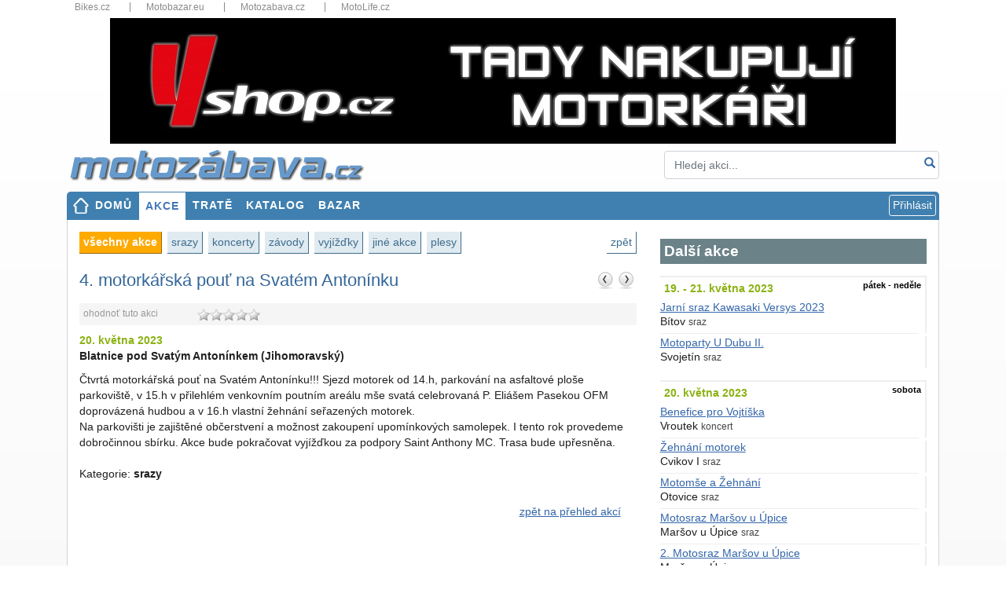

--- FILE ---
content_type: text/html; charset=utf-8
request_url: https://www.motozabava.cz/kalendar-akci/42793/4-motorkarska-pout-na-svatem-antoninku
body_size: 55441
content:


<!DOCTYPE html>
<html xmlns="http://www.w3.org/1999/xhtml" lang="cs">
<head><meta charset="utf-8" /><meta name="viewport" content="width=device-width, initial-scale=1, shrink-to-fit=no" /><meta name="description" content="Čtvrtá motorkářská pouť na Svatém Antonínku!!! Sjezd motorek od 14.h, parkování na asfaltové ploše parkoviště, v 15.h v přilehlém venkovním poutním ar" /><meta name="keywords" content="motorkářský,sraz,motrkářské akce,moto,party,moto sraz,akce,cestování,kalendář,mapa" /><meta name="author" content="Bikes Media, s.r.o" /><meta name="googlebot" content="noindex, nofollow" /><meta name="robots" content="noindex, nofollow" /><title>
4. motorkářská pouť na Svatém Antonínku - kalendář akcí - motozábava.cz
</title><link rel="icon" href="../../favicon.ico" /><link href="../../assets/bootstrap/css/bootstrap.min.css?v=4.3.1" rel="stylesheet" /><link href="../../assets/jquery-ui/jquery-ui.min.css?v=3.4.0" rel="stylesheet" /><link href="../../assets/css/glyphicon.css" rel="stylesheet" /><link href="../../assets/css/font-awesome.min.css" rel="stylesheet" /><link href="../../css/layout2019.min.css?v=4" rel="stylesheet" />
<style>
.modal-body { max-height: calc(100vh - 260px); overflow-y: scroll; }
.ad650 a { display:block; margin-bottom: 15px; }
</style>
<script async src="https://www.googletagmanager.com/gtag/js?id=G-13TFV5HT8J"></script>
<script>
window.dataLayer = window.dataLayer || [];
function gtag() { dataLayer.push(arguments); }
gtag('js', new Date());
gtag('config', 'G-13TFV5HT8J');
gtag('consent', 'default', { ad_storage: 'denied' });
</script>
<script async src="//re.bikes.cz/delivery/asyncjs.php"></script>
<!--[if lt IE 9]>
<script>
document.createElement('header');
document.createElement('nav');
document.createElement('section');
document.createElement('article');
document.createElement('aside');
document.createElement('footer');
</script>
<![endif]-->
<link href="/assets/fancyBox3/jquery.fancybox.min.css" rel="stylesheet" />
<style>
ins img { width:100%; height:auto; }
</style>


<script src="/assets/jquery/jquery-3.4.0.min.js"></script>
<script async src="https://pagead2.googlesyndication.com/pagead/js/adsbygoogle.js"></script>
</head>
<body>
<script type="text/javascript">
var hovno = 'txtSearch';
</script>
<form method="post" action="./4-motorkarska-pout-na-svatem-antoninku" onsubmit="javascript:return WebForm_OnSubmit();" id="form1">


<script type="text/javascript">
//<![CDATA[
var theForm = document.forms['form1'];
if (!theForm) {
theForm = document.form1;
}
function __doPostBack(eventTarget, eventArgument) {
if (!theForm.onsubmit || (theForm.onsubmit() != false)) {
theForm.__EVENTTARGET.value = eventTarget;
theForm.__EVENTARGUMENT.value = eventArgument;
theForm.submit();
}
}
//]]>
</script>


<script src="/WebResource.axd?d=pynGkmcFUV13He1Qd6_TZKNXfbylaoIlcwhpN09WF55ZOtk0aclEVJu2vfqVpO_DLpi4-qw5g8wdgUvqzaJpSg2&amp;t=638901608248157332" type="text/javascript"></script>


<script src="/ScriptResource.axd?d=nv7asgRUU0tRmHNR2D6t1LgJ0_iDhVkusORrNnJwmG2I7M3bx8c1DxPfhT1fBYEwWyvEwN1KBJIJGMB99NB4slAellomo_Rc1rljhfB2lPf_nf6djpwpFA934g4mVFODrBtfLeQNn3ENJNrH0JxhQQ2&amp;t=ffffffff93d1c106" type="text/javascript"></script>
<script src="/ScriptResource.axd?d=x6wALODbMJK5e0eRC_p1LalPm5pHR1zxi7KgU_w5La9repQ-pdmFqwf8fVJ4jsCnEgXC1gVp_ctA-_t9iD7G3cXM2kmx35QkxE1IOMh7pqUu2Ddvt8BzwYrYhsMH9otI0&amp;t=7c776dc1" type="text/javascript"></script>
<script src="/ScriptResource.axd?d=P5lTttoqSeZXoYRLQMIScOeFpKFjdnBlWgMJO1IHtjz_e8vZdXMylZHEP-E6EDiXjRfmQABFTplxiGjqAlOPoKaD5e93snFLbU9Eo1TNWB5qdQJq8DnnA7QFpItKBtfi0&amp;t=7c776dc1" type="text/javascript"></script>
<script type="text/javascript">
//<![CDATA[
function WebForm_OnSubmit() {
if (typeof(ValidatorOnSubmit) == "function" && ValidatorOnSubmit() == false) return false;
return true;
}
//]]>
</script>

<div class="aspNetHidden">

<input type="hidden" name="__VIEWSTATEGENERATOR" id="__VIEWSTATEGENERATOR" value="0B4A22BA" />
<input type="hidden" name="__EVENTVALIDATION" id="__EVENTVALIDATION" value="BQw2gcTk3tUGVDCZ5vv09DgyxbLH5E/22QsiPIxeTGOX/FDYLjHl2S5Sl4CJH1YZsAXwsk3oKviaTLtzIBXIeSnNS31+d7PEX/k/9Py6WOsp+kYUiATiuBloKJqRWhd1TBxzJCJrnuuXiMMVlCr3ENIqK42X3QfkRweH99kdiFRiaulUYc9sO/P0lnJbhnTKtlHPFNASjF6esTQrkohIvXiA+rf6MVmpE6VkjwXJi1yv2uyi99u2rgb9vVfO+AQn9RS5LS9HyCNyOJxsI8vdfbDdSItnX/ZxWvMRCj6HuNmchEV7jVTSeJbI+DvWCUuGDUrCKSKhhQTKk9q0owF4Dh70Hee0ldOw2xo3WfluSgs=" />
</div>
<script type="text/javascript">
//<![CDATA[
Sys.WebForms.PageRequestManager._initialize('ctl00$ctl00$ScriptManager1', 'form1', ['tctl00$ctl00$body$cphContent$ctl00','body_cphContent_ctl00'], [], [], 90, 'ctl00$ctl00');
//]]>
</script>


<div style="overflow-y:hidden">
<div class="container" style="position:relative">
<div class="topbar d-none d-sm-block">
<nav>
<ul>
<li class="dropdown-title"><a href="https://www.bikes.cz/" title="Katalog" target="_blank">Bikes.cz</a></li>
<li class="dropdown-title"><a href="https://www.motobazar.eu/" title="Motobazar EU" target="_blank">Motobazar.eu</a></li>
<li class="dropdown-title"><a href="https://www.motozabava.cz/" title="Motozábava" target="_blank">Motozabava.cz</a></li>
<li class="dropdown-title"><a href="http://www.motolife.cz/" title="iCMN.cz" target="_blank">MotoLife.cz</a></li>
</ul>
<div class="clearfix"></div>
</nav>
</div>

<div id="bannerTop">
<ins data-revive-zoneid="6" data-revive-id="db5860641a95710a48d55ec671021854"></ins>
</div>

<header>
<div class="row">
<div class="col-md-7 col-lg-8">
<a href="/" id="aHome" title="Motozábava - motorkáři se baví"><img src="/images/motozabavablue.png" alt="Motozábava.cz | Motorkáři se baví" /></a>
</div>
<div class="col-md-5 col-lg-4 mt-1 form-group search" onkeypress="javascript:return WebForm_FireDefaultButton(event, &#39;lnkSearch&#39;)">
<input name="ctl00$ctl00$txtSearch" type="text" id="txtSearch" class="form-control" placeholder="Hledej akci..." autocomplete="off" />
<a id="lnkSearch" class="clickable" href="javascript:__doPostBack(&#39;ctl00$ctl00$lnkSearch&#39;,&#39;&#39;)"><i class="glyphicon glyphicon-search"></i></a>
</div>
<div class="cleaner"></div>
</div>
</header>
<nav class="navbar navbar-expand-md navbar-dark">
<div class="container">
<button class="navbar-toggler float-right mb-2" style="background-color:#4080b0" type="button" data-toggle="collapse" data-target="#navbarResponsive" aria-controls="navbarResponsive" aria-expanded="false" aria-label="Toggle navigation">
<span class="navbar-toggler-icon"></span>
</button>
<div id="navbarResponsive" class="collapse navbar-collapse">
<ul id="menu" class="navbar-nav ml-auto">
<li class="nav-item btn-xs-block"><a id="hlMenuMain" title="Hlavní stránka" class="nav-link home" href="../../">DOMŮ</a></li>
<li class="nav-item"><a id="hlKalendar" title="Motorkářské srazy, vyjížďky..." class="nav-link active" href="../../kalendar-akci">AKCE</a></li>
<li class="nav-item"><a id="hlTrate" title="Motocyklové tratě" class="nav-link" href="../../trate">TRATĚ</a></li>
<li class="nav-item"><a id="hlMotorky" title="Otevřený katalog motocyklů" class="nav-link" href="https://www.bikes.cz/motorky">KATALOG</a></li>
<li class="nav-item"><a href="https://www.bikes.cz/motocykly-prodej" class="nav-link" title="Motoinzerce a bazary">BAZAR</a></li>
<li class="nav-item ml-auto dropdown">
<script type="text/javascript">
var prihlaseni = function () {
$('.prihlaseni').show(500);
$('#Login1_HeadLoginView_Login1_UserName').focus();
}
</script>

<input type="button" class="btn btn-outline-light btn-xs" value="Přihlásit" onclick="prihlaseni()">
<div id="prihlaseni" class="prihlaseni" style="display:none">
<div class="top"><strong>Přihlášení do webu</strong><a class="zavrit" href="javascript:void(0);" onclick="$('.prihlaseni').hide(500);"><img src="../../images/buttony/zavrit.gif" alt="zavřít" width="24" height="24" /></a></div>
<div class="insidetext">
<table id="Login1_HeadLoginView_Login1" cellspacing="0" cellpadding="0" style="width:100%;border-collapse:collapse;">
<tr>
<td>
<div onkeypress="javascript:return WebForm_FireDefaultButton(event, &#39;Login1_HeadLoginView_Login1_LoginButton&#39;)">
<div class="cele">
<table>
<tr>
<td>Uživatel:</td>
<td>
<span id="Login1_HeadLoginView_Login1_UserNameRequired" title="Zadejte nick." style="visibility:hidden;">*</span>
<input name="ctl00$ctl00$Login1$HeadLoginView$Login1$UserName" type="text" maxlength="50" id="Login1_HeadLoginView_Login1_UserName" AutoComplete="username" style="width:175px;" /></td>
</tr>
<tr>
<td>Heslo:</td>
<td>
<span id="Login1_HeadLoginView_Login1_PasswordRequired" title="Zadejte heslo." style="visibility:hidden;">*</span>
<input name="ctl00$ctl00$Login1$HeadLoginView$Login1$Password" type="password" id="Login1_HeadLoginView_Login1_Password" style="width:175px;" /></td>
</tr>
</table>
<span id="Login1_HeadLoginView_Login1_FailureText" style="font-weight:bold;padding: 5px; color: #f00;"></span>
</div>
<div style="text-align: center">
<a id="Login1_HeadLoginView_Login1_LoginButton" class="pokracovat" href="javascript:WebForm_DoPostBackWithOptions(new WebForm_PostBackOptions(&quot;ctl00$ctl00$Login1$HeadLoginView$Login1$LoginButton&quot;, &quot;&quot;, true, &quot;Login2&quot;, &quot;&quot;, false, true))">Přihlásit</a>
</div>
</div>
<div class="mt-4">
<a href="/novy-uzivatel?ReturnUrl=%2fkalendar-akci%2f42793%2f4-motorkarska-pout-na-svatem-antoninku" id="Login1_HeadLoginView_Login1_aNovyUzivatel">Nový uživatel</a><br />
<a href="/obnoveni-hesla?ReturnUrl=%2fkalendar-akci%2f42793%2f4-motorkarska-pout-na-svatem-antoninku" id="Login1_HeadLoginView_Login1_aObnoveniHesla">Zapomenuté heslo</a>
</div>
<br />
<br />
<fieldset class="open-auth-providers">
<legend>Přihlášení přes Facebook</legend>
<a id="Login1_HeadLoginView_Login1_OpenAuthLogin_lbFacebook" title="Přihlášení přes Facebook" href="javascript:__doPostBack(&#39;ctl00$ctl00$Login1$HeadLoginView$Login1$OpenAuthLogin$lbFacebook&#39;,&#39;&#39;)"><img src="../../images/buttony/fblogin.png" alt="fb login" /></a>
</fieldset>
</td>
</tr>
</table>
</div>
</div>
</li>
</ul>
</div>
<div class="cleaner"></div>
</div>
</nav>
<div class="content">
<div class="row" style="margin:0">
<div class="col-md-8">
<div id="hmenus">
<a id="body_hlBack" title="Zpět" class="fr" href="/kalendar-akci">zpět</a>
<ul>
<li><a id="body_hlVse" class="active" href="/kalendar-akci">Všechny akce</a></li>
<li>
<a id="body_repeaterKategorie_HyperLink1_0" title="Zobrazit všechny srazy" href="../../moto-srazy">Srazy</a>
</li>
<li>
<a id="body_repeaterKategorie_HyperLink1_1" title="Zobrazit všechny koncerty" href="../../moto-koncerty">Koncerty</a>
</li>
<li>
<a id="body_repeaterKategorie_HyperLink1_2" title="Zobrazit všechny závody" href="../../moto-zavody">Závody</a>
</li>
<li>
<a id="body_repeaterKategorie_HyperLink1_3" title="Zobrazit všechny vyjížďky" href="../../moto-vyjizdky">Vyjížďky</a>
</li>
<li>
<a id="body_repeaterKategorie_HyperLink1_4" title="Zobrazit všechny jiné akce" href="../../moto-jine">Jiné akce</a>
</li>
<li>
<a id="body_repeaterKategorie_HyperLink1_5" title="Zobrazit všechny plesy" href="../../moto-plesy">Plesy</a>
</li>
</ul>
<div class="cleaner"></div>            
</div>
<div id="subNav">
</div>

<div id="detail">
<div style="width:50px; height:25px; float:right;">
<a id="body_cphContent_hypPrev" title="&lt;&lt; Předchozí akce" class="btnPrev" href="/kalendar-akci/40768/motoparty-u-dubu-ii"></a>
<a id="body_cphContent_hypNext" title="Následující akce >>" class="btnNext" href="/kalendar-akci/42842/benefice-pro-vojtiska"></a>
</div>
<h1 id="body_cphContent_h2Name">4. motork&#225;řsk&#225; pouť na Svat&#233;m Anton&#237;nku</h1>
<div id="body_cphContent_ctl00">
<div class="ratingbox clearfix">
<ul style="float: left; color: #999; font-size: 0.85em;">
<li>ohodnoť tuto akci</li>
</ul>
<div style="float: left;">
<ul class="rating nostar" style="margin-left: 50px;">
<li class="one"><a id="body_cphContent_LinkButton1" title="Cože?!" href="javascript:__doPostBack(&#39;ctl00$ctl00$body$cphContent$LinkButton1&#39;,&#39;&#39;)">1</a></li>
<li class="two"><a id="body_cphContent_LinkButton2" title="Nic moc." href="javascript:__doPostBack(&#39;ctl00$ctl00$body$cphContent$LinkButton2&#39;,&#39;&#39;)">2</a></li>
<li class="three"><a id="body_cphContent_LinkButton3" title="Ušlo to." href="javascript:__doPostBack(&#39;ctl00$ctl00$body$cphContent$LinkButton3&#39;,&#39;&#39;)">3</a></li>
<li class="four"><a id="body_cphContent_LinkButton4" title="Líbilo se." href="javascript:__doPostBack(&#39;ctl00$ctl00$body$cphContent$LinkButton4&#39;,&#39;&#39;)">4</a></li>
<li class="five"><a id="body_cphContent_LinkButton5" title="Super!!!" href="javascript:__doPostBack(&#39;ctl00$ctl00$body$cphContent$LinkButton5&#39;,&#39;&#39;)">5</a></li>
</ul>
</div>
<div class="floatr" style="margin-right: 8px; color: #999; font-size: 0.85em;">
</div>
<div class="cleaner"></div>
</div>
</div>
<div style="clear:both;"></div>
<span style="color:#8cb214;font-weight:bold;">20. května 2023</span><br />

<strong id="body_cphContent_txtPlace">Blatnice pod Svat&#253;m Anton&#237;nkem (Jihomoravsk&#253;)</strong>

<p class="text">
Čtvrt&#225; motork&#225;řsk&#225; pouť na Svat&#233;m Anton&#237;nku!!! Sjezd motorek od 14.h, parkov&#225;n&#237; na asfaltov&#233; ploše parkoviště, v 15.h v přilehl&#233;m venkovn&#237;m poutn&#237;m are&#225;lu mše svat&#225; celebrovan&#225; P. Eli&#225;šem Pasekou OFM doprov&#225;zen&#225; hudbou a v 16.h vlastn&#237; žehn&#225;n&#237; seřazen&#253;ch motorek.<br />
Na parkovišti je zajištěn&#233; občerstven&#237; a možnost zakoupen&#237; upom&#237;nkov&#253;ch samolepek. I tento rok provedeme dobročinnou sb&#237;rku. Akce bude pokračovat vyj&#237;žďkou za podpory Saint Anthony MC. Trasa bude upřesněna.<br /><br />
Kategorie: <strong>srazy</strong><br />
</p>

<div style="clear:both;"></div>

<div class="linecont">
</div>
<div class="clear"></div>

<div style="clear:both;"></div>
<div></div>
<div>
</div>
<div></div>
<div>
</div>

<br />
<div style="text-align: right; padding-right: 20px;">
<a id="body_cphContent_HyperlinkZpet" title="Zpět" href="/kalendar-akci">zpět na přehled akcí</a>
</div>
<br />
<div class="clear pt-4"></div>
<ins class="adsbygoogle"
style="display:block; text-align:center;"
data-ad-layout="in-article"
data-ad-format="fluid"
data-ad-client="ca-pub-6333692739809935"
data-ad-slot="3419356363" data-restrict-data-processing="1"></ins>
<script>
(adsbygoogle = window.adsbygoogle || []).push({});
</script>
</div>
<script type="application/ld+json">
{
"@context": "http://schema.org/",
"@type": "Event",
"name": "4. motorkářská pouť na Svatém Antonínku",
"description": "Čtvrt&#225; motork&#225;řsk&#225; pouť na Svat&#233;m Anton&#237;nku!!! Sjezd motorek od 14.h, parkov&#225;n&#237; na asfaltov&#233; ploše parkoviště, v 15.h v přilehl&#233;m venkovn&#237;m poutn&#237;m are&#225;lu mše svat&#225; celebrovan&#225; P. Eli&#225;šem Pasekou OFM doprov&#225;zen&#225; hudbou a v 16.h vlastn&#237; žehn&#225;n&#237; seřazen&#253;ch motorek.<br />
Na parkovišti je zajištěn&#233; občerstven&#237; a možnost zakoupen&#237; upom&#237;nkov&#253;ch samolepek. I tento rok provedeme dobročinnou sb&#237;rku. Akce bude pokračovat vyj&#237;žďkou za podpory Saint Anthony MC. Trasa bude upřesněna.",
"startDate": "2023-05-20",
"location": {
"@type": "Place",
"name": "Kategorie: srazy",
"address": "Blatnice pod Svatým Antonínkem (Jihomoravský)"
}
}
</script>


</div>
<div class="col-md-4">
<div class="mb-4">
<ins data-revive-zoneid="30" data-revive-id="db5860641a95710a48d55ec671021854"></ins>
</div>
<div id="vypisAkci">
<script type="text/javascript">
function celyText(kratkyText, dlouhyText, prepinaciText) {
if (document.getElementById(kratkyText).style.display == "none") {
document.getElementById(kratkyText).style.display = "block";
document.getElementById(dlouhyText).style.display = "none";
document.getElementById(prepinaciText).innerHTML = "celý text &raquo;";
}
else {
document.getElementById(kratkyText).style.display = "none";
document.getElementById(dlouhyText).style.display = "block";
document.getElementById(prepinaciText).innerHTML = "&laquo; zkrácený text";
}
}
</script>
<div id="body_cphRightMenu_calListEvents1_divNadpisPlus" class="nadpis">Další akce</div>
<div id="body_cphRightMenu_calListEvents1_repeaterCalendarListEventsSimple_PanelDatum_0" class="regionHeader">
<div class="regionHeaderTitle">19. - 21. května 2023</div>
<div class="regionHeaderExtendedInfo">
<strong>pátek - neděle</strong><br />
</div>
<div class="cleaner"></div>
</div>
<div id="body_cphRightMenu_calListEvents1_repeaterCalendarListEventsSimple_divItem_0" class="eventItem noimg">
<a id="body_cphRightMenu_calListEvents1_repeaterCalendarListEventsSimple_hypName_0" href="/kalendar-akci/40745/jarni-sraz-kawasaki-versys-2023">Jarní sraz Kawasaki Versys 2023</a><br />
Bítov
<span class="eventItemCategory">Sraz</span>
<div class="cleaner"></div>
</div>
<div id="body_cphRightMenu_calListEvents1_repeaterCalendarListEventsSimple_divSep_0" class="separator"></div>
<div id="body_cphRightMenu_calListEvents1_repeaterCalendarListEventsSimple_divItem_1" class="eventItem noimg">
<a id="body_cphRightMenu_calListEvents1_repeaterCalendarListEventsSimple_hypName_1" href="/kalendar-akci/40768/motoparty-u-dubu-ii">Motoparty U Dubu II.</a><br />
Svojetín
<span class="eventItemCategory">Sraz</span>
<div class="cleaner"></div>
</div>
<div id="body_cphRightMenu_calListEvents1_repeaterCalendarListEventsSimple_PanelDatum_2" class="regionHeader">
<div class="regionHeaderTitle">20. května 2023</div>
<div class="regionHeaderExtendedInfo">
<strong>sobota</strong><br />
</div>
<div class="cleaner"></div>
</div>
<div id="body_cphRightMenu_calListEvents1_repeaterCalendarListEventsSimple_divItem_2" class="eventItem noimg">
<a id="body_cphRightMenu_calListEvents1_repeaterCalendarListEventsSimple_hypName_2" href="/kalendar-akci/42842/benefice-pro-vojtiska">Benefice pro Vojtíška</a><br />
Vroutek
<span class="eventItemCategory">Koncert</span>
<div class="cleaner"></div>
</div>
<div id="body_cphRightMenu_calListEvents1_repeaterCalendarListEventsSimple_divSep_2" class="separator"></div>
<div id="body_cphRightMenu_calListEvents1_repeaterCalendarListEventsSimple_divItem_3" class="eventItem noimg">
<a id="body_cphRightMenu_calListEvents1_repeaterCalendarListEventsSimple_hypName_3" href="/kalendar-akci/42843/zehnani-motorek">Žehnání motorek</a><br />
Cvikov I
<span class="eventItemCategory">Sraz</span>
<div class="cleaner"></div>
</div>
<div id="body_cphRightMenu_calListEvents1_repeaterCalendarListEventsSimple_divSep_3" class="separator"></div>
<div id="body_cphRightMenu_calListEvents1_repeaterCalendarListEventsSimple_divItem_4" class="eventItem noimg">
<a id="body_cphRightMenu_calListEvents1_repeaterCalendarListEventsSimple_hypName_4" href="/kalendar-akci/42844/motomse-a-zehnani">Motomše a Žehnání</a><br />
Otovice
<span class="eventItemCategory">Sraz</span>
<div class="cleaner"></div>
</div>
<div id="body_cphRightMenu_calListEvents1_repeaterCalendarListEventsSimple_divSep_4" class="separator"></div>
<div id="body_cphRightMenu_calListEvents1_repeaterCalendarListEventsSimple_divItem_5" class="eventItem noimg">
<a id="body_cphRightMenu_calListEvents1_repeaterCalendarListEventsSimple_hypName_5" href="/kalendar-akci/42845/motosraz-marsov-u-upice">Motosraz Maršov u Úpice</a><br />
Maršov u Úpice
<span class="eventItemCategory">Sraz</span>
<div class="cleaner"></div>
</div>
<div id="body_cphRightMenu_calListEvents1_repeaterCalendarListEventsSimple_divSep_5" class="separator"></div>
<div id="body_cphRightMenu_calListEvents1_repeaterCalendarListEventsSimple_divItem_6" class="eventItem noimg">
<a id="body_cphRightMenu_calListEvents1_repeaterCalendarListEventsSimple_hypName_6" href="/kalendar-akci/42846/2-motosraz-marsov-u-upice">2. Motosraz Maršov u Úpice</a><br />
Maršov u Úpice
<span class="eventItemCategory">Sraz</span>
<div class="cleaner"></div>
</div>
<div id="body_cphRightMenu_calListEvents1_repeaterCalendarListEventsSimple_divSep_6" class="separator"></div>
<div id="body_cphRightMenu_calListEvents1_repeaterCalendarListEventsSimple_divItem_7" class="eventItem noimg">
<a id="body_cphRightMenu_calListEvents1_repeaterCalendarListEventsSimple_hypName_7" href="/kalendar-akci/42847/15-zehnani-motorek-novy-bor">15. žehnání motorek Nový Bor</a><br />
Nový Bor
<span class="eventItemCategory">Sraz</span>
<div class="cleaner"></div>
</div>
<div id="body_cphRightMenu_calListEvents1_repeaterCalendarListEventsSimple_divSep_7" class="separator"></div>
<div id="body_cphRightMenu_calListEvents1_repeaterCalendarListEventsSimple_divItem_8" class="eventItem noimg">
<a id="body_cphRightMenu_calListEvents1_repeaterCalendarListEventsSimple_hypName_8" href="/kalendar-akci/42848/chopperstart-276-akce-hruska">Chopperstart 276 - akce Hruška</a><br />
Pardubice
<span class="eventItemCategory">Vyjížďka</span>
<div class="cleaner"></div>
</div>
<div id="body_cphRightMenu_calListEvents1_repeaterCalendarListEventsSimple_divSep_8" class="separator"></div>
<div id="body_cphRightMenu_calListEvents1_repeaterCalendarListEventsSimple_divItem_9" class="eventItem noimg">
<a id="body_cphRightMenu_calListEvents1_repeaterCalendarListEventsSimple_hypName_9" href="/kalendar-akci/42849/socialistik-dragster">Socialistik Dragster</a><br />
Částkovice
<span class="eventItemCategory">Závod</span>
<div class="cleaner"></div>
</div>
<div id="body_cphRightMenu_calListEvents1_repeaterCalendarListEventsSimple_divSep_9" class="separator"></div>
<div id="body_cphRightMenu_calListEvents1_repeaterCalendarListEventsSimple_divItem_10" class="eventItem noimg">
<a id="body_cphRightMenu_calListEvents1_repeaterCalendarListEventsSimple_hypName_10" href="/kalendar-akci/42850/na-kaficko-do-teply-a-na-andelskou-horu">Na kafíčko do Teplý a na Andělskou Horu...</a><br />
Karlovy Vary
<span class="eventItemCategory">Vyjížďka</span>
<div class="cleaner"></div>
</div>
<div id="body_cphRightMenu_calListEvents1_repeaterCalendarListEventsSimple_divSep_10" class="separator"></div>
<div id="body_cphRightMenu_calListEvents1_repeaterCalendarListEventsSimple_divItem_11" class="eventItem noimg">
<a id="body_cphRightMenu_calListEvents1_repeaterCalendarListEventsSimple_hypName_11" href="/kalendar-akci/42851/moto-pozehnani">Moto požehnání</a><br />
Žacléř
<span class="eventItemCategory">Sraz</span>
<div class="cleaner"></div>
</div>
<div id="body_cphRightMenu_calListEvents1_repeaterCalendarListEventsSimple_PanelDatum_12" class="regionHeader">
<div class="regionHeaderTitle">20. - 21. května 2023</div>
<div class="regionHeaderExtendedInfo">
<strong>sobota - neděle</strong><br />
</div>
<div class="cleaner"></div>
</div>
<div id="body_cphRightMenu_calListEvents1_repeaterCalendarListEventsSimple_divItem_12" class="eventItem noimg">
<a id="body_cphRightMenu_calListEvents1_repeaterCalendarListEventsSimple_hypName_12" href="/kalendar-akci/42840/redneck-machine-fest">Redneck Machine Fest</a><br />
Výšovice
<span class="eventItemCategory">Sraz</span>
<div class="cleaner"></div>
</div>
<div id="body_cphRightMenu_calListEvents1_repeaterCalendarListEventsSimple_divSep_12" class="separator"></div>
<div id="body_cphRightMenu_calListEvents1_repeaterCalendarListEventsSimple_divItem_13" class="eventItem noimg">
<a id="body_cphRightMenu_calListEvents1_repeaterCalendarListEventsSimple_hypName_13" href="/kalendar-akci/42841/triumph-sraz-v-hradci-kralove-18">Triumph Sraz v Hradci Králové 18.</a><br />
Hradec Králové
<span class="eventItemCategory">Sraz</span>
<div class="cleaner"></div>
</div>
<div id="body_cphRightMenu_calListEvents1_repeaterCalendarListEventsSimple_PanelDatum_14" class="regionHeader">
<div class="regionHeaderTitle">21. května 2023</div>
<div class="regionHeaderExtendedInfo">
<strong>neděle</strong><br />
</div>
<div class="cleaner"></div>
</div>
<div id="body_cphRightMenu_calListEvents1_repeaterCalendarListEventsSimple_divItem_14" class="eventItem noimg">
<a id="body_cphRightMenu_calListEvents1_repeaterCalendarListEventsSimple_hypName_14">Distinguished Gentleman’s Ride</a><br />
Praha 5-Smíchov
<span class="eventItemCategory">Vyjížďka</span>
<div class="cleaner"></div>
</div>
<div id="body_cphRightMenu_calListEvents1_repeaterCalendarListEventsSimple_divSep_14" class="separator"></div>
<div id="body_cphRightMenu_calListEvents1_repeaterCalendarListEventsSimple_divItem_15" class="eventItem noimg">
<a id="body_cphRightMenu_calListEvents1_repeaterCalendarListEventsSimple_hypName_15" href="/kalendar-akci/42853/hromadna-vyjizdka-na-jested">Hromadná vyjížďka na Ještěd</a><br />
Ústí nad Labem
<span class="eventItemCategory">Vyjížďka</span>
<div class="cleaner"></div>
</div>
<div id="body_cphRightMenu_calListEvents1_repeaterCalendarListEventsSimple_PanelDatum_16" class="regionHeader">
<div class="regionHeaderTitle">25. - 28. května 2023</div>
<div class="regionHeaderExtendedInfo">
<strong>čtvrtek - neděle</strong><br />
</div>
<div class="cleaner"></div>
</div>
<div id="body_cphRightMenu_calListEvents1_repeaterCalendarListEventsSimple_divItem_16" class="eventItem">
<img src="/photo/img_2444O1404O457069O33O1639649OIO04507O0845O4.jpg" alt="EURO BIKE FEST 2023" />
<a id="body_cphRightMenu_calListEvents1_repeaterCalendarListEventsSimple_hypName_16" href="/kalendar-akci/39707/euro-bike-fest-2023">EURO BIKE FEST 2023</a><br />
Autokemp Merkur, Pasohlávky 69122 69122
<span class="eventItemCategory">Sraz</span>
<div class="cleaner"></div>
</div>
<div id="body_cphRightMenu_calListEvents1_repeaterCalendarListEventsSimple_divSep_16" class="separator"></div>
<div id="body_cphRightMenu_calListEvents1_repeaterCalendarListEventsSimple_divItem_17" class="eventItem noimg">
<a id="body_cphRightMenu_calListEvents1_repeaterCalendarListEventsSimple_hypName_17" href="/kalendar-akci/42854/euro-bike-fest-2023">EURO BIKE FEST 2023</a><br />
Pasohlávky
<span class="eventItemCategory">Sraz</span>
<div class="cleaner"></div>
</div>
<div id="body_cphRightMenu_calListEvents1_repeaterCalendarListEventsSimple_PanelDatum_18" class="regionHeader">
<div class="regionHeaderTitle">26. - 28. května 2023</div>
<div class="regionHeaderExtendedInfo">
<strong>pátek - neděle</strong><br />
</div>
<div class="cleaner"></div>
</div>
<div id="body_cphRightMenu_calListEvents1_repeaterCalendarListEventsSimple_divItem_18" class="eventItem noimg">
<a id="body_cphRightMenu_calListEvents1_repeaterCalendarListEventsSimple_hypName_18" href="/kalendar-akci/42855/24-motovikend-brodak">24. Motovíkend Broďák</a><br />
Červený Kostelec
<span class="eventItemCategory">Sraz</span>
<div class="cleaner"></div>
</div>
<div id="body_cphRightMenu_calListEvents1_repeaterCalendarListEventsSimple_divSep_18" class="separator"></div>
<div id="body_cphRightMenu_calListEvents1_repeaterCalendarListEventsSimple_divItem_19" class="eventItem noimg">
<a id="body_cphRightMenu_calListEvents1_repeaterCalendarListEventsSimple_hypName_19" href="/kalendar-akci/42856/kawasaki-zephyr-czech-meeting-beskydy-26-28-5-2023">Kawasaki Zephyr Czech Meeting - Beskydy 26.-28.5.2023</a><br />
Dolní Tošanovice
<span class="eventItemCategory">Sraz</span>
<div class="cleaner"></div>
</div>
<div id="body_cphRightMenu_calListEvents1_repeaterCalendarListEventsSimple_divSep_19" class="separator"></div>
<div id="body_cphRightMenu_calListEvents1_repeaterCalendarListEventsSimple_divItem_20" class="eventItem noimg">
<a id="body_cphRightMenu_calListEvents1_repeaterCalendarListEventsSimple_hypName_20" href="/kalendar-akci/42857/18-vobrbobr-sraz">18. vobrbobr SRAZ</a><br />
Hoštice
<span class="eventItemCategory">Sraz</span>
<div class="cleaner"></div>
</div>
<div id="body_cphRightMenu_calListEvents1_repeaterCalendarListEventsSimple_PanelDatum_21" class="regionHeader">
<div class="regionHeaderTitle">27. května 2023</div>
<div class="regionHeaderExtendedInfo">
<strong>sobota</strong><br />
</div>
<div class="cleaner"></div>
</div>
<div id="body_cphRightMenu_calListEvents1_repeaterCalendarListEventsSimple_divItem_21" class="eventItem noimg">
<a id="body_cphRightMenu_calListEvents1_repeaterCalendarListEventsSimple_hypName_21" href="/kalendar-akci/39669/jawa-randaal">Jawa Randáál</a><br />
Lipina (Zlínský)
<span class="eventItemCategory">Sraz</span>
<div class="cleaner"></div>
</div>
<div id="body_cphRightMenu_calListEvents1_repeaterCalendarListEventsSimple_divSep_21" class="separator"></div>
<div id="body_cphRightMenu_calListEvents1_repeaterCalendarListEventsSimple_divItem_22" class="eventItem noimg">
<a id="body_cphRightMenu_calListEvents1_repeaterCalendarListEventsSimple_hypName_22" href="/kalendar-akci/39686/4-jarni-dlouha-mile-2023">4. Jarní Dlouhá Míle 2023</a><br />
Praha 10-Štěrboholy
<span class="eventItemCategory">Vyjížďka</span>
<div class="cleaner"></div>
</div>
<div id="body_cphRightMenu_calListEvents1_repeaterCalendarListEventsSimple_divSep_22" class="separator"></div>
<div id="body_cphRightMenu_calListEvents1_repeaterCalendarListEventsSimple_divItem_23" class="eventItem">
<img src="/photo/img_2444O1404O426677O33O1530657OIO04507O0845O4.jpg" alt="Burza Tchořovice" />
<a id="body_cphRightMenu_calListEvents1_repeaterCalendarListEventsSimple_hypName_23" href="/kalendar-akci/39709/burza-tchorovice">Burza Tchořovice</a><br />
Tchořovice, Letiště
<span class="eventItemCategory">Burza</span>
<div class="cleaner"></div>
</div>
<div id="body_cphRightMenu_calListEvents1_repeaterCalendarListEventsSimple_divSep_23" class="separator"></div>
<div id="body_cphRightMenu_calListEvents1_repeaterCalendarListEventsSimple_divItem_24" class="eventItem">
<img src="/photo/img_2444O1404O427576O33O1533881OIO04507O0845O4.jpg" alt="Night ride on a motorcycle Hradec Králové VIII." />
<a id="body_cphRightMenu_calListEvents1_repeaterCalendarListEventsSimple_hypName_24" href="/kalendar-akci/41776/night-ride-on-a-motorcycle-hradec-kralove-viii">Night ride on a motorcycle Hradec Králové VIII.</a><br />
Chlumec nad Cidlinou- Hradec Králové
<span class="eventItemCategory">Vyjížďka</span>
<div class="cleaner"></div>
</div>
<div id="body_cphRightMenu_calListEvents1_repeaterCalendarListEventsSimple_divSep_24" class="separator"></div>
<div id="body_cphRightMenu_calListEvents1_repeaterCalendarListEventsSimple_divItem_25" class="eventItem noimg">
<a id="body_cphRightMenu_calListEvents1_repeaterCalendarListEventsSimple_hypName_25">2.MotoJankov (moto-mše + podblanický orienťák)</a><br />
Jankov
<span class="eventItemCategory">Sraz</span>
<div class="cleaner"></div>
</div>
<div id="body_cphRightMenu_calListEvents1_repeaterCalendarListEventsSimple_divSep_25" class="separator"></div>
<div id="body_cphRightMenu_calListEvents1_repeaterCalendarListEventsSimple_divItem_26" class="eventItem noimg">
<a id="body_cphRightMenu_calListEvents1_repeaterCalendarListEventsSimple_hypName_26" href="/kalendar-akci/42859/burza-tchorovice">Burza Tchořovice</a><br />
Tchořovice
<span class="eventItemCategory">Burza</span>
<div class="cleaner"></div>
</div>
<div id="body_cphRightMenu_calListEvents1_repeaterCalendarListEventsSimple_divSep_26" class="separator"></div>
<div id="body_cphRightMenu_calListEvents1_repeaterCalendarListEventsSimple_divItem_27" class="eventItem noimg">
<a id="body_cphRightMenu_calListEvents1_repeaterCalendarListEventsSimple_hypName_27" href="/kalendar-akci/42860/zavody-pionyru-babet-a-stadionu">Závody Pionýrů, Babet a Stadionů</a><br />
Unčovice
<span class="eventItemCategory">Sport</span>
<div class="cleaner"></div>
</div>
<div id="body_cphRightMenu_calListEvents1_repeaterCalendarListEventsSimple_divSep_27" class="separator"></div>
<div id="body_cphRightMenu_calListEvents1_repeaterCalendarListEventsSimple_divItem_28" class="eventItem noimg">
<a id="body_cphRightMenu_calListEvents1_repeaterCalendarListEventsSimple_hypName_28" href="/kalendar-akci/42861/motomse-hog-ostrava-divize-hranice">Motomše HOG Ostrava - divize Hranice</a><br />
Hranice na moravě I - Město
<span class="eventItemCategory">Sraz</span>
<div class="cleaner"></div>
</div>
<div id="body_cphRightMenu_calListEvents1_repeaterCalendarListEventsSimple_divSep_28" class="separator"></div>
<div id="body_cphRightMenu_calListEvents1_repeaterCalendarListEventsSimple_divItem_29" class="eventItem noimg">
<a id="body_cphRightMenu_calListEvents1_repeaterCalendarListEventsSimple_hypName_29" href="/kalendar-akci/42862/zahajeni-suzuki-sv-sezony-2023">Zahájení Suzuki SV sezóny 2023</a><br />
Humpolec
<span class="eventItemCategory">Vyjížďka</span>
<div class="cleaner"></div>
</div>
<div id="body_cphRightMenu_calListEvents1_repeaterCalendarListEventsSimple_PanelDatum_30" class="regionHeader">
<div class="regionHeaderTitle">27. - 28. května 2023</div>
<div class="regionHeaderExtendedInfo">
<strong>sobota - neděle</strong><br />
</div>
<div class="cleaner"></div>
</div>
<div id="body_cphRightMenu_calListEvents1_repeaterCalendarListEventsSimple_divItem_30" class="eventItem noimg">
<a id="body_cphRightMenu_calListEvents1_repeaterCalendarListEventsSimple_hypName_30" href="/kalendar-akci/42838/motovodraz-2023">Motovodraz 2023</a><br />
Netolice
<span class="eventItemCategory">Vyjížďka</span>
<div class="cleaner"></div>
</div>
<div id="body_cphRightMenu_calListEvents1_repeaterCalendarListEventsSimple_PanelDatum_31" class="regionHeader">
<div class="regionHeaderTitle">28. května 2023</div>
<div class="regionHeaderExtendedInfo">
<strong>neděle</strong><br />
</div>
<div class="cleaner"></div>
</div>
<div id="body_cphRightMenu_calListEvents1_repeaterCalendarListEventsSimple_divItem_31" class="eventItem noimg">
<a id="body_cphRightMenu_calListEvents1_repeaterCalendarListEventsSimple_hypName_31" href="/kalendar-akci/42863/sraz-v-pribrami-pro-motorky-trike-ctyrkolky-atd">Sraz v Příbrami pro motorky, trike, čtyřkolky,  atd</a><br />
Příbram I
<span class="eventItemCategory">Sraz</span>
<div class="cleaner"></div>
</div>
<div id="body_cphRightMenu_calListEvents1_repeaterCalendarListEventsSimple_divSep_31" class="separator"></div>
<div id="body_cphRightMenu_calListEvents1_repeaterCalendarListEventsSimple_divItem_32" class="eventItem noimg">
<a id="body_cphRightMenu_calListEvents1_repeaterCalendarListEventsSimple_hypName_32" href="/kalendar-akci/42864/panensky-tynec">Panenský Týnec</a><br />
Karlovy Vary
<span class="eventItemCategory">Vyjížďka</span>
<div class="cleaner"></div>
</div>
<div id="body_cphRightMenu_calListEvents1_repeaterCalendarListEventsSimple_divSep_32" class="separator"></div>
<div id="body_cphRightMenu_calListEvents1_repeaterCalendarListEventsSimple_divItem_33" class="eventItem noimg">
<a id="body_cphRightMenu_calListEvents1_repeaterCalendarListEventsSimple_hypName_33" href="/kalendar-akci/42865/divadlo-detem">Divadlo dětem</a><br />
Příbram I
<span class="eventItemCategory">Sraz</span>
<div class="cleaner"></div>
</div>
<div id="body_cphRightMenu_calListEvents1_repeaterCalendarListEventsSimple_PanelDatum_34" class="regionHeader">
<div class="regionHeaderTitle">1. - 4. června 2023</div>
<div class="regionHeaderExtendedInfo">
<strong>čtvrtek - neděle</strong><br />
</div>
<div class="cleaner"></div>
</div>
<div id="body_cphRightMenu_calListEvents1_repeaterCalendarListEventsSimple_divItem_34" class="eventItem noimg">
<a id="body_cphRightMenu_calListEvents1_repeaterCalendarListEventsSimple_hypName_34" href="/kalendar-akci/39722/po-valassku-na-skutru-2023">Po Valašsku na Skútru 2023</a><br />
Rožnov pod Radhoštěm
<span class="eventItemCategory">Vyjížďka</span>
<div class="cleaner"></div>
</div>
<div id="body_cphRightMenu_calListEvents1_repeaterCalendarListEventsSimple_PanelDatum_35" class="regionHeader">
<div class="regionHeaderTitle">2. - 3. června 2023</div>
<div class="regionHeaderExtendedInfo">
<strong>pátek - sobota</strong><br />
</div>
<div class="cleaner"></div>
</div>
<div id="body_cphRightMenu_calListEvents1_repeaterCalendarListEventsSimple_divItem_35" class="eventItem noimg">
<a id="body_cphRightMenu_calListEvents1_repeaterCalendarListEventsSimple_hypName_35" href="/kalendar-akci/42879/socialistik-dragster">Socialistik dragster</a><br />
Dlouhá Lhota
<span class="eventItemCategory">Závod</span>
<div class="cleaner"></div>
</div>
<div id="body_cphRightMenu_calListEvents1_repeaterCalendarListEventsSimple_PanelDatum_36" class="regionHeader">
<div class="regionHeaderTitle">2. - 4. června 2023</div>
<div class="regionHeaderExtendedInfo">
<strong>pátek - neděle</strong><br />
</div>
<div class="cleaner"></div>
</div>
<div id="body_cphRightMenu_calListEvents1_repeaterCalendarListEventsSimple_divItem_36" class="eventItem noimg">
<a id="body_cphRightMenu_calListEvents1_repeaterCalendarListEventsSimple_hypName_36" href="/kalendar-akci/42866/bmw-motorrad-dny-2023-oslava-100-let-bmw-motorrad">BMW Motorrad dny 2023 - oslava 100 let BMW Motorrad</a><br />
Filipovice
<span class="eventItemCategory">Sraz</span>
<div class="cleaner"></div>
</div>
<div id="body_cphRightMenu_calListEvents1_repeaterCalendarListEventsSimple_divSep_36" class="separator"></div>
<div id="body_cphRightMenu_calListEvents1_repeaterCalendarListEventsSimple_divItem_37" class="eventItem noimg">
<a id="body_cphRightMenu_calListEvents1_repeaterCalendarListEventsSimple_hypName_37" href="/kalendar-akci/42867/wsbk-2023-misano-italie">WSBK 2023 - Misano, Itálie</a><br />
Misano (Emilia-Romagna)
<span class="eventItemCategory">Závod</span>
<div class="cleaner"></div>
</div>
<div id="body_cphRightMenu_calListEvents1_repeaterCalendarListEventsSimple_divSep_37" class="separator"></div>
<div id="body_cphRightMenu_calListEvents1_repeaterCalendarListEventsSimple_divItem_38" class="eventItem noimg">
<a id="body_cphRightMenu_calListEvents1_repeaterCalendarListEventsSimple_hypName_38" href="/kalendar-akci/42868/motosraz-chlebicov-2023">Motosraz Chlebičov 2023</a><br />
Chlebičov
<span class="eventItemCategory">Sraz</span>
<div class="cleaner"></div>
</div>
<div id="body_cphRightMenu_calListEvents1_repeaterCalendarListEventsSimple_divSep_38" class="separator"></div>
<div id="body_cphRightMenu_calListEvents1_repeaterCalendarListEventsSimple_divItem_39" class="eventItem noimg">
<a id="body_cphRightMenu_calListEvents1_repeaterCalendarListEventsSimple_hypName_39" href="/kalendar-akci/42869/sraz-motorkari-v-jedne-stope-kostelec-nad-orlici">Sraz Motorkáři v jedné stopě Kostelec nad Orlicí</a><br />
Potštejn
<span class="eventItemCategory">Sraz</span>
<div class="cleaner"></div>
</div>
<div id="body_cphRightMenu_calListEvents1_repeaterCalendarListEventsSimple_divSep_39" class="separator"></div>
<div id="body_cphRightMenu_calListEvents1_repeaterCalendarListEventsSimple_divItem_40" class="eventItem noimg">
<a id="body_cphRightMenu_calListEvents1_repeaterCalendarListEventsSimple_hypName_40" href="/kalendar-akci/42870/suzuki-hayabusa-a-b-king-sraz-2023">Suzuki Hayabusa a B- King sraz 2023</a><br />
Vlastějovice
<span class="eventItemCategory">Sraz</span>
<div class="cleaner"></div>
</div>
<div id="body_cphRightMenu_calListEvents1_repeaterCalendarListEventsSimple_divSep_40" class="separator"></div>
<div id="body_cphRightMenu_calListEvents1_repeaterCalendarListEventsSimple_divItem_41" class="eventItem noimg">
<a id="body_cphRightMenu_calListEvents1_repeaterCalendarListEventsSimple_hypName_41" href="/kalendar-akci/42878/13-setkani-majitelu-ducati-diavel">13. setkání majitelů Ducati Diavel</a><br />
Humpolec
<span class="eventItemCategory">Sraz</span>
<div class="cleaner"></div>
</div>
<div id="body_cphRightMenu_calListEvents1_repeaterCalendarListEventsSimple_PanelDatum_42" class="regionHeader">
<div class="regionHeaderTitle">3. června 2023</div>
<div class="regionHeaderExtendedInfo">
<strong>sobota</strong><br />
</div>
<div class="cleaner"></div>
</div>
<div id="body_cphRightMenu_calListEvents1_repeaterCalendarListEventsSimple_divItem_42" class="eventItem noimg">
<a id="body_cphRightMenu_calListEvents1_repeaterCalendarListEventsSimple_hypName_42" href="/kalendar-akci/42871/motoseslost-rouchovany-2023">Motosešlost Rouchovany 2023</a><br />
Rouchovany
<span class="eventItemCategory">Vyjížďka</span>
<div class="cleaner"></div>
</div>
<div id="body_cphRightMenu_calListEvents1_repeaterCalendarListEventsSimple_divSep_42" class="separator"></div>
<div id="body_cphRightMenu_calListEvents1_repeaterCalendarListEventsSimple_divItem_43" class="eventItem noimg">
<a id="body_cphRightMenu_calListEvents1_repeaterCalendarListEventsSimple_hypName_43" href="/kalendar-akci/42872/hromadna-vyjizdka-klinovec">Hromadná vyjížďka Klínovec</a><br />
Ústí nad Labem
<span class="eventItemCategory">Vyjížďka</span>
<div class="cleaner"></div>
</div>
<div id="body_cphRightMenu_calListEvents1_repeaterCalendarListEventsSimple_divSep_43" class="separator"></div>
<div id="body_cphRightMenu_calListEvents1_repeaterCalendarListEventsSimple_divItem_44" class="eventItem noimg">
<a id="body_cphRightMenu_calListEvents1_repeaterCalendarListEventsSimple_hypName_44" href="/kalendar-akci/42873/20-celosvetovy-motorkarsky-sraz-do-50-ccm-sraz-fichtlu">20. celosvětový motorkářský SRAZ DO 50 ccm - SRAZ fichtlů!</a><br />
Všelibice
<span class="eventItemCategory">Sraz</span>
<div class="cleaner"></div>
</div>
<div id="body_cphRightMenu_calListEvents1_repeaterCalendarListEventsSimple_divSep_44" class="separator"></div>
<div id="body_cphRightMenu_calListEvents1_repeaterCalendarListEventsSimple_divItem_45" class="eventItem noimg">
<a id="body_cphRightMenu_calListEvents1_repeaterCalendarListEventsSimple_hypName_45" href="/kalendar-akci/42874/nezij-vterinou-2023">Nežij vteřinou 2023</a><br />
Sloup
<span class="eventItemCategory">Sraz</span>
<div class="cleaner"></div>
</div>
<div id="body_cphRightMenu_calListEvents1_repeaterCalendarListEventsSimple_divSep_45" class="separator"></div>
<div id="body_cphRightMenu_calListEvents1_repeaterCalendarListEventsSimple_divItem_46" class="eventItem noimg">
<a id="body_cphRightMenu_calListEvents1_repeaterCalendarListEventsSimple_hypName_46" href="/kalendar-akci/42880/most-night-ride-2023">MOST night RIDE 2023</a><br />
Most
<span class="eventItemCategory">Vyjížďka</span>
<div class="cleaner"></div>
</div>
<div id="body_cphRightMenu_calListEvents1_repeaterCalendarListEventsSimple_PanelDatum_47" class="regionHeader">
<div class="regionHeaderTitle">3. - 4. června 2023</div>
<div class="regionHeaderExtendedInfo">
<strong>sobota - neděle</strong><br />
</div>
<div class="cleaner"></div>
</div>
<div id="body_cphRightMenu_calListEvents1_repeaterCalendarListEventsSimple_divItem_47" class="eventItem noimg">
<a id="body_cphRightMenu_calListEvents1_repeaterCalendarListEventsSimple_hypName_47" href="/kalendar-akci/39691/cendurko-motosraz-a-jizdy-zrucnosti">Cendurko - Motosraz a jízdy zručnosti</a><br />
Dolní Benešov
<span class="eventItemCategory">Sraz</span>
<div class="cleaner"></div>
</div>
<div id="body_cphRightMenu_calListEvents1_repeaterCalendarListEventsSimple_PanelDatum_48" class="regionHeader">
<div class="regionHeaderTitle">4. června 2023</div>
<div class="regionHeaderExtendedInfo">
<strong>neděle</strong><br />
</div>
<div class="cleaner"></div>
</div>
<div id="body_cphRightMenu_calListEvents1_repeaterCalendarListEventsSimple_divItem_48" class="eventItem noimg">
<a id="body_cphRightMenu_calListEvents1_repeaterCalendarListEventsSimple_hypName_48" href="/kalendar-akci/42875/xiv-zehnani-motorek-vacenovice">XIV. Žehnání motorek Vacenovice</a><br />
Vacenovice
<span class="eventItemCategory">Sraz</span>
<div class="cleaner"></div>
</div>
<div id="body_cphRightMenu_calListEvents1_repeaterCalendarListEventsSimple_PanelDatum_49" class="regionHeader">
<div class="regionHeaderTitle">6. - 7. června 2023</div>
<div class="regionHeaderExtendedInfo">
<strong>úterý - středa</strong><br />
</div>
<div class="cleaner"></div>
</div>
<div id="body_cphRightMenu_calListEvents1_repeaterCalendarListEventsSimple_divItem_49" class="eventItem noimg">
<a id="body_cphRightMenu_calListEvents1_repeaterCalendarListEventsSimple_hypName_49" href="/kalendar-akci/42881/road-show-bmw-dycom-karlovy-vary">Road Show BMW Dycom Karlovy Vary</a><br />
Jenišov
<span class="eventItemCategory">Vyjížďka</span>
<div class="cleaner"></div>
</div>
<div id="body_cphRightMenu_calListEvents1_repeaterCalendarListEventsSimple_PanelDatum_50" class="regionHeader">
<div class="regionHeaderTitle">8. - 11. června 2023</div>
<div class="regionHeaderExtendedInfo">
<strong>čtvrtek - neděle</strong><br />
</div>
<div class="cleaner"></div>
</div>
<div id="body_cphRightMenu_calListEvents1_repeaterCalendarListEventsSimple_divItem_50" class="eventItem noimg">
<a id="body_cphRightMenu_calListEvents1_repeaterCalendarListEventsSimple_hypName_50" href="/kalendar-akci/42876/erzberg-rodeo">Erzberg rodeo</a><br />
Eisenerz
<span class="eventItemCategory">Vyjížďka</span>
<div class="cleaner"></div>
</div>
<div id="body_cphRightMenu_calListEvents1_repeaterCalendarListEventsSimple_PanelDatum_51" class="regionHeader">
<div class="regionHeaderTitle">9. června 2023</div>
<div class="regionHeaderExtendedInfo">
<strong>pátek</strong><br />
</div>
<div class="cleaner"></div>
</div>
<div id="body_cphRightMenu_calListEvents1_repeaterCalendarListEventsSimple_divItem_51" class="eventItem noimg">
<a id="body_cphRightMenu_calListEvents1_repeaterCalendarListEventsSimple_hypName_51" href="/kalendar-akci/42892/anetka">Anetka</a><br />
Chrudim I
<span class="eventItemCategory">Jiné</span>
<div class="cleaner"></div>
</div>
<div id="body_cphRightMenu_calListEvents1_repeaterCalendarListEventsSimple_PanelDatum_52" class="regionHeader">
<div class="regionHeaderTitle">9. - 10. června 2023</div>
<div class="regionHeaderExtendedInfo">
<strong>pátek - sobota</strong><br />
</div>
<div class="cleaner"></div>
</div>
<div id="body_cphRightMenu_calListEvents1_repeaterCalendarListEventsSimple_divItem_52" class="eventItem noimg">
<a id="body_cphRightMenu_calListEvents1_repeaterCalendarListEventsSimple_hypName_52" href="/kalendar-akci/42884/5-motokravin">5.motokravín</a><br />
Dolní Benešov
<span class="eventItemCategory">Sraz</span>
<div class="cleaner"></div>
</div>
<div id="body_cphRightMenu_calListEvents1_repeaterCalendarListEventsSimple_divSep_52" class="separator"></div>
<div id="body_cphRightMenu_calListEvents1_repeaterCalendarListEventsSimple_divItem_53" class="eventItem noimg">
<a id="body_cphRightMenu_calListEvents1_repeaterCalendarListEventsSimple_hypName_53" href="/kalendar-akci/42885/babacup-2023">BábaCup 2023</a><br />
Jihlava
<span class="eventItemCategory">Sraz</span>
<div class="cleaner"></div>
</div>
<div id="body_cphRightMenu_calListEvents1_repeaterCalendarListEventsSimple_PanelDatum_54" class="regionHeader">
<div class="regionHeaderTitle">9. - 11. června 2023</div>
<div class="regionHeaderExtendedInfo">
<strong>pátek - neděle</strong><br />
</div>
<div class="cleaner"></div>
</div>
<div id="body_cphRightMenu_calListEvents1_repeaterCalendarListEventsSimple_divItem_54" class="eventItem noimg">
<a id="body_cphRightMenu_calListEvents1_repeaterCalendarListEventsSimple_hypName_54" href="/kalendar-akci/39670/40-jawa-sraz-ve-finsku-2023">40. Jawa sraz ve Finsku 2023</a><br />
Hämeenlinna (Kanta-Hame)
<span class="eventItemCategory">Sraz</span>
<div class="cleaner"></div>
</div>
<div id="body_cphRightMenu_calListEvents1_repeaterCalendarListEventsSimple_divSep_54" class="separator"></div>
<div id="body_cphRightMenu_calListEvents1_repeaterCalendarListEventsSimple_divItem_55" class="eventItem noimg">
<a id="body_cphRightMenu_calListEvents1_repeaterCalendarListEventsSimple_hypName_55">MotoGP 2023 -   Gran Premio d’Italia Oakley</a><br />
Florencie (Toskánsko)
<span class="eventItemCategory">Závod</span>
<div class="cleaner"></div>
</div>
<div id="body_cphRightMenu_calListEvents1_repeaterCalendarListEventsSimple_divSep_55" class="separator"></div>
<div id="body_cphRightMenu_calListEvents1_repeaterCalendarListEventsSimple_divItem_56" class="eventItem noimg">
<a id="body_cphRightMenu_calListEvents1_repeaterCalendarListEventsSimple_hypName_56" href="/kalendar-akci/42882/pro-vsechny-milovniky-jedne-stopy">Pro všechny milovníky jedné stopy</a><br />
Bechyně
<span class="eventItemCategory">Sraz</span>
<div class="cleaner"></div>
</div>
<div id="body_cphRightMenu_calListEvents1_repeaterCalendarListEventsSimple_divSep_56" class="separator"></div>
<div id="body_cphRightMenu_calListEvents1_repeaterCalendarListEventsSimple_divItem_57" class="eventItem noimg">
<a id="body_cphRightMenu_calListEvents1_repeaterCalendarListEventsSimple_hypName_57" href="/kalendar-akci/42883/10-vyrocni-setkani-motocestovatelu">10. výroční setkání motocestovatelu.</a><br />
Horní Město
<span class="eventItemCategory">Sraz</span>
<div class="cleaner"></div>
</div>
<div id="body_cphRightMenu_calListEvents1_repeaterCalendarListEventsSimple_divSep_57" class="separator"></div>
<div id="body_cphRightMenu_calListEvents1_repeaterCalendarListEventsSimple_divItem_58" class="eventItem noimg">
<a id="body_cphRightMenu_calListEvents1_repeaterCalendarListEventsSimple_hypName_58" href="/kalendar-akci/42886/posel-krize-xvii">Posel kříže XVII</a><br />
Pohledy
<span class="eventItemCategory">Sraz</span>
<div class="cleaner"></div>
</div>
<div id="body_cphRightMenu_calListEvents1_repeaterCalendarListEventsSimple_divSep_58" class="separator"></div>
<div id="body_cphRightMenu_calListEvents1_repeaterCalendarListEventsSimple_divItem_59" class="eventItem noimg">
<a id="body_cphRightMenu_calListEvents1_repeaterCalendarListEventsSimple_hypName_59" href="/kalendar-akci/42887/indian-riders-fest-2023">Indian Riders Fest 2023</a><br />
<span class="eventItemCategory">Sraz</span>
<div class="cleaner"></div>
</div>
<div id="body_cphRightMenu_calListEvents1_repeaterCalendarListEventsSimple_divSep_59" class="separator"></div>
<div id="body_cphRightMenu_calListEvents1_repeaterCalendarListEventsSimple_divItem_60" class="eventItem noimg">
<a id="body_cphRightMenu_calListEvents1_repeaterCalendarListEventsSimple_hypName_60" href="/kalendar-akci/42888/18-setkani-majitelu-honda-vtx-1800-a-1300-a-pratel-vtx">18. setkání majitelů Honda VTX 1800 a 1300 a přátel VTX</a><br />
Břevniště
<span class="eventItemCategory">Sraz</span>
<div class="cleaner"></div>
</div>
<div id="body_cphRightMenu_calListEvents1_repeaterCalendarListEventsSimple_PanelDatum_61" class="regionHeader">
<div class="regionHeaderTitle">10. června 2023</div>
<div class="regionHeaderExtendedInfo">
<strong>sobota</strong><br />
</div>
<div class="cleaner"></div>
</div>
<div id="body_cphRightMenu_calListEvents1_repeaterCalendarListEventsSimple_divItem_61" class="eventItem">
<img src="/photo/img_2444O1404O426967O33O1531697OIO04507O0845O4.jpg" alt="Auto-Moto burza a bleší trh BRTNICE" />
<a id="body_cphRightMenu_calListEvents1_repeaterCalendarListEventsSimple_hypName_61" href="/kalendar-akci/40731/auto-moto-burza-a-blesi-trh-brtnice">Auto-Moto burza a bleší trh BRTNICE</a><br />
Areál lyžařského vleku, Brtnice 58832
<span class="eventItemCategory">Burza</span>
<div class="cleaner"></div>
</div>
<div id="body_cphRightMenu_calListEvents1_repeaterCalendarListEventsSimple_divSep_61" class="separator"></div>
<div id="body_cphRightMenu_calListEvents1_repeaterCalendarListEventsSimple_divItem_62" class="eventItem noimg">
<a id="body_cphRightMenu_calListEvents1_repeaterCalendarListEventsSimple_hypName_62" href="/kalendar-akci/42893/auto-moto-burza-a-blesi-trh-brtnice">Auto-Moto burza a bleší trh brtnice</a><br />
Brtnice
<span class="eventItemCategory">Burza</span>
<div class="cleaner"></div>
</div>
<div id="body_cphRightMenu_calListEvents1_repeaterCalendarListEventsSimple_divSep_62" class="separator"></div>
<div id="body_cphRightMenu_calListEvents1_repeaterCalendarListEventsSimple_divItem_63" class="eventItem noimg">
<a id="body_cphRightMenu_calListEvents1_repeaterCalendarListEventsSimple_hypName_63" href="/kalendar-akci/42895/xv-sraz-jawa-500-ohc">XV. Sraz JAWA 500 OHC</a><br />
Rovensko pod Troskami
<span class="eventItemCategory">Sraz</span>
<div class="cleaner"></div>
</div>
<div id="body_cphRightMenu_calListEvents1_repeaterCalendarListEventsSimple_divSep_63" class="separator"></div>
<div id="body_cphRightMenu_calListEvents1_repeaterCalendarListEventsSimple_divItem_64" class="eventItem noimg">
<a id="body_cphRightMenu_calListEvents1_repeaterCalendarListEventsSimple_hypName_64" href="/kalendar-akci/42898/summer-ride-minifestival-drnec-2023">Summer Ride & Minifestival Drnec 2023</a><br />
Drnholec
<span class="eventItemCategory">Vyjížďka</span>
<div class="cleaner"></div>
</div>
<div id="body_cphRightMenu_calListEvents1_repeaterCalendarListEventsSimple_divSep_64" class="separator"></div>
<div id="body_cphRightMenu_calListEvents1_repeaterCalendarListEventsSimple_divItem_65" class="eventItem noimg">
<a id="body_cphRightMenu_calListEvents1_repeaterCalendarListEventsSimple_hypName_65" href="/kalendar-akci/42899/chopperstart-278-route11">Chopperstart 278 -  Route11</a><br />
Třebechovice pod Orebem
<span class="eventItemCategory">Vyjížďka</span>
<div class="cleaner"></div>
</div>
<div id="body_cphRightMenu_calListEvents1_repeaterCalendarListEventsSimple_divSep_65" class="separator"></div>
<div id="body_cphRightMenu_calListEvents1_repeaterCalendarListEventsSimple_divItem_66" class="eventItem noimg">
<a id="body_cphRightMenu_calListEvents1_repeaterCalendarListEventsSimple_hypName_66" href="/kalendar-akci/42900/hrad-rabstejn-a-kostel-duchu-lukov">Hrad Rabštejn a kostel duchů Lukov</a><br />
Karlovy Vary
<span class="eventItemCategory">Vyjížďka</span>
<div class="cleaner"></div>
</div>
<div id="body_cphRightMenu_calListEvents1_repeaterCalendarListEventsSimple_divSep_66" class="separator"></div>
<div id="body_cphRightMenu_calListEvents1_repeaterCalendarListEventsSimple_divItem_67" class="eventItem noimg">
<a id="body_cphRightMenu_calListEvents1_repeaterCalendarListEventsSimple_hypName_67" href="/kalendar-akci/42901/motoorientacni-vyjizdka">Motoorientační vyjíždka</a><br />
Dolní Roveň
<span class="eventItemCategory">Vyjížďka</span>
<div class="cleaner"></div>
</div>
<div id="body_cphRightMenu_calListEvents1_repeaterCalendarListEventsSimple_PanelDatum_68" class="regionHeader">
<div class="regionHeaderTitle">10. - 11. června 2023</div>
<div class="regionHeaderExtendedInfo">
<strong>sobota - neděle</strong><br />
</div>
<div class="cleaner"></div>
</div>
<div id="body_cphRightMenu_calListEvents1_repeaterCalendarListEventsSimple_divItem_68" class="eventItem noimg">
<a id="body_cphRightMenu_calListEvents1_repeaterCalendarListEventsSimple_hypName_68" href="/kalendar-akci/42889/motosraz">Motosraz</a><br />
Děčín IV-Podmokly
<span class="eventItemCategory">Sraz</span>
<div class="cleaner"></div>
</div>
<div id="body_cphRightMenu_calListEvents1_repeaterCalendarListEventsSimple_divSep_68" class="separator"></div>
<div id="body_cphRightMenu_calListEvents1_repeaterCalendarListEventsSimple_divItem_69" class="eventItem noimg">
<a id="body_cphRightMenu_calListEvents1_repeaterCalendarListEventsSimple_hypName_69" href="/kalendar-akci/42894/v-jedne-stope-pravlov">V jedné stopě   - Pravlov</a><br />
Pravlov
<span class="eventItemCategory">Sraz</span>
<div class="cleaner"></div>
</div>
<div id="body_cphRightMenu_calListEvents1_repeaterCalendarListEventsSimple_divSep_69" class="separator"></div>
<div id="body_cphRightMenu_calListEvents1_repeaterCalendarListEventsSimple_divItem_70" class="eventItem noimg">
<a id="body_cphRightMenu_calListEvents1_repeaterCalendarListEventsSimple_hypName_70" href="/kalendar-akci/42896/3-oborensky-motoscuk-2023">3. Oborenský MOTOscuk 2023</a><br />
Oborná
<span class="eventItemCategory">Jiné</span>
<div class="cleaner"></div>
</div>
<div id="body_cphRightMenu_calListEvents1_repeaterCalendarListEventsSimple_divSep_70" class="separator"></div>
<div id="body_cphRightMenu_calListEvents1_repeaterCalendarListEventsSimple_divItem_71" class="eventItem noimg">
<a id="body_cphRightMenu_calListEvents1_repeaterCalendarListEventsSimple_hypName_71" href="/kalendar-akci/42897/mymotoparty-ii">Mymotopárty II</a><br />
Drahanovice
<span class="eventItemCategory">Sraz</span>
<div class="cleaner"></div>
</div>
<div id="body_cphRightMenu_calListEvents1_repeaterCalendarListEventsSimple_PanelDatum_72" class="regionHeader">
<div class="regionHeaderTitle">15. - 18. června 2023</div>
<div class="regionHeaderExtendedInfo">
<strong>čtvrtek - neděle</strong><br />
</div>
<div class="cleaner"></div>
</div>
<div id="body_cphRightMenu_calListEvents1_repeaterCalendarListEventsSimple_divItem_72" class="eventItem noimg">
<a id="body_cphRightMenu_calListEvents1_repeaterCalendarListEventsSimple_hypName_72" href="/kalendar-akci/42902/11-sraz-wild-star-bystricka">11 sraz Wild Star Bystricka</a><br />
Bystřička
<span class="eventItemCategory">Sraz</span>
<div class="cleaner"></div>
</div>
<div id="body_cphRightMenu_calListEvents1_repeaterCalendarListEventsSimple_PanelDatum_73" class="regionHeader">
<div class="regionHeaderTitle">16. - 17. června 2023</div>
<div class="regionHeaderExtendedInfo">
<strong>pátek - sobota</strong><br />
</div>
<div class="cleaner"></div>
</div>
<div id="body_cphRightMenu_calListEvents1_repeaterCalendarListEventsSimple_divItem_73" class="eventItem noimg">
<a id="body_cphRightMenu_calListEvents1_repeaterCalendarListEventsSimple_hypName_73" href="/kalendar-akci/42905/motobrani-2023-6-rocnik-doksy-machovo-jezero">Motobraní 2023  6.ročník  Doksy Máchovo jezero</a><br />
Doksy
<span class="eventItemCategory">Sraz</span>
<div class="cleaner"></div>
</div>
<div id="body_cphRightMenu_calListEvents1_repeaterCalendarListEventsSimple_PanelDatum_74" class="regionHeader">
<div class="regionHeaderTitle">16. - 18. června 2023</div>
<div class="regionHeaderExtendedInfo">
<strong>pátek - neděle</strong><br />
</div>
<div class="cleaner"></div>
</div>
<div id="body_cphRightMenu_calListEvents1_repeaterCalendarListEventsSimple_divItem_74" class="eventItem noimg">
<a id="body_cphRightMenu_calListEvents1_repeaterCalendarListEventsSimple_hypName_74" href="/kalendar-akci/42903/motogp-2023-liqui-moly-motorrad-grand-prix-deutschland">MotoGP 2023 -   Liqui Moly Motorrad Grand Prix Deutschland</a><br />
Hohenstein-Ernstthal (Sasko)
<span class="eventItemCategory">Závod</span>
<div class="cleaner"></div>
</div>
<div id="body_cphRightMenu_calListEvents1_repeaterCalendarListEventsSimple_divSep_74" class="separator"></div>
<div id="body_cphRightMenu_calListEvents1_repeaterCalendarListEventsSimple_divItem_75" class="eventItem noimg">
<a id="body_cphRightMenu_calListEvents1_repeaterCalendarListEventsSimple_hypName_75" href="/kalendar-akci/42904/pelhrimovska-motoparty">Pelhřimovská motopárty</a><br />
Želiv
<span class="eventItemCategory">Sraz</span>
<div class="cleaner"></div>
</div>
<div id="body_cphRightMenu_calListEvents1_repeaterCalendarListEventsSimple_divSep_75" class="separator"></div>
<div id="body_cphRightMenu_calListEvents1_repeaterCalendarListEventsSimple_divItem_76" class="eventItem noimg">
<a id="body_cphRightMenu_calListEvents1_repeaterCalendarListEventsSimple_hypName_76" href="/kalendar-akci/42906/13-triprstacka-motoparba-kretin">13. Tříprsťácká motopařba Křetín</a><br />
Křetín
<span class="eventItemCategory">Sraz</span>
<div class="cleaner"></div>
</div>
<div id="body_cphRightMenu_calListEvents1_repeaterCalendarListEventsSimple_PanelDatum_77" class="regionHeader">
<div class="regionHeaderTitle">17. června 2023</div>
<div class="regionHeaderExtendedInfo">
<strong>sobota</strong><br />
</div>
<div class="cleaner"></div>
</div>
<div id="body_cphRightMenu_calListEvents1_repeaterCalendarListEventsSimple_divItem_77" class="eventItem noimg">
<a id="body_cphRightMenu_calListEvents1_repeaterCalendarListEventsSimple_hypName_77" href="/kalendar-akci/42839/chibuk-hill-busters-vol-6-moto-strmy-vrch">Chibuk HILL busters vol.6 - moto strmý vrch</a><br />
Mladá Boleslav I
<span class="eventItemCategory">Závod</span>
<div class="cleaner"></div>
</div>
<div id="body_cphRightMenu_calListEvents1_repeaterCalendarListEventsSimple_divSep_77" class="separator"></div>
<div id="body_cphRightMenu_calListEvents1_repeaterCalendarListEventsSimple_divItem_78" class="eventItem noimg">
<a id="body_cphRightMenu_calListEvents1_repeaterCalendarListEventsSimple_hypName_78" href="/kalendar-akci/42907/velka-auto-moto-veteran-burza-drahotuse">Velká Auto-Moto-Veteran Burza Drahotuše</a><br />
Drahotuše-Hranice IV (Olomoucký)
<span class="eventItemCategory">Burza</span>
<div class="cleaner"></div>
</div>
<div id="body_cphRightMenu_calListEvents1_repeaterCalendarListEventsSimple_divSep_78" class="separator"></div>
<div id="body_cphRightMenu_calListEvents1_repeaterCalendarListEventsSimple_divItem_79" class="eventItem noimg">
<a id="body_cphRightMenu_calListEvents1_repeaterCalendarListEventsSimple_hypName_79" href="/kalendar-akci/42909/beneficni-motoparty-2023">Benefiční Motopárty 2023</a><br />
Novosedly
<span class="eventItemCategory">Párty</span>
<div class="cleaner"></div>
</div>
<div id="body_cphRightMenu_calListEvents1_repeaterCalendarListEventsSimple_divSep_79" class="separator"></div>
<div id="body_cphRightMenu_calListEvents1_repeaterCalendarListEventsSimple_divItem_80" class="eventItem noimg">
<a id="body_cphRightMenu_calListEvents1_repeaterCalendarListEventsSimple_hypName_80" href="/kalendar-akci/42910/den-deti-meziroli">Den dětí Mezirolí</a><br />
Karlovy Vary
<span class="eventItemCategory">Vyjížďka</span>
<div class="cleaner"></div>
</div>
<div id="body_cphRightMenu_calListEvents1_repeaterCalendarListEventsSimple_divSep_80" class="separator"></div>
<div id="body_cphRightMenu_calListEvents1_repeaterCalendarListEventsSimple_divItem_81" class="eventItem noimg">
<a id="body_cphRightMenu_calListEvents1_repeaterCalendarListEventsSimple_hypName_81" href="/kalendar-akci/42911/vse-na-kolech">VŠE NA kolech</a><br />
Kostelec nad Černými Lesy
<span class="eventItemCategory">Sraz</span>
<div class="cleaner"></div>
</div>
<div id="body_cphRightMenu_calListEvents1_repeaterCalendarListEventsSimple_divSep_81" class="separator"></div>
<div id="body_cphRightMenu_calListEvents1_repeaterCalendarListEventsSimple_divItem_82" class="eventItem noimg">
<a id="body_cphRightMenu_calListEvents1_repeaterCalendarListEventsSimple_hypName_82" href="/kalendar-akci/42912/sraz-ducati-ostrava-2023">Sraz Ducati Ostrava 2023</a><br />
Ostrava-Moravská Ostrava x)
<span class="eventItemCategory">Sraz</span>
<div class="cleaner"></div>
</div>
<div id="body_cphRightMenu_calListEvents1_repeaterCalendarListEventsSimple_divSep_82" class="separator"></div>
<div id="body_cphRightMenu_calListEvents1_repeaterCalendarListEventsSimple_divItem_83" class="eventItem noimg">
<a id="body_cphRightMenu_calListEvents1_repeaterCalendarListEventsSimple_hypName_83">Půldecky 11. ročník (moto do 100ccm do roku 1990)</a><br />
Borek
<span class="eventItemCategory">Závod</span>
<div class="cleaner"></div>
</div>
<div id="body_cphRightMenu_calListEvents1_repeaterCalendarListEventsSimple_PanelDatum_84" class="regionHeader">
<div class="regionHeaderTitle">17. - 18. června 2023</div>
<div class="regionHeaderExtendedInfo">
<strong>sobota - neděle</strong><br />
</div>
<div class="cleaner"></div>
</div>
<div id="body_cphRightMenu_calListEvents1_repeaterCalendarListEventsSimple_divItem_84" class="eventItem noimg">
<a id="body_cphRightMenu_calListEvents1_repeaterCalendarListEventsSimple_hypName_84" href="/kalendar-akci/42908/29-motorkarsky-sraz-na-olesne">29. Motorkářský sraz na Olešné</a><br />
Olešná
<span class="eventItemCategory">Sraz</span>
<div class="cleaner"></div>
</div>
<div id="body_cphRightMenu_calListEvents1_repeaterCalendarListEventsSimple_divSep_84" class="separator"></div>
<div id="body_cphRightMenu_calListEvents1_repeaterCalendarListEventsSimple_divItem_85" class="eventItem noimg">
<a id="body_cphRightMenu_calListEvents1_repeaterCalendarListEventsSimple_hypName_85" href="/kalendar-akci/42915/buraceni-pelhrimov">Burácení Pelhřimov</a><br />
Pelhřimov
<span class="eventItemCategory">Sraz</span>
<div class="cleaner"></div>
</div>
<div id="body_cphRightMenu_calListEvents1_repeaterCalendarListEventsSimple_divSep_85" class="separator"></div>
<div id="body_cphRightMenu_calListEvents1_repeaterCalendarListEventsSimple_divItem_86" class="eventItem noimg">
<a id="body_cphRightMenu_calListEvents1_repeaterCalendarListEventsSimple_hypName_86" href="/kalendar-akci/42916/sternbersky-bermudsky-trojuhelnik-vii-rocnik">Šternberský bermudský trojúhelník VII. ročník</a><br />
Šternberk
<span class="eventItemCategory">Závod</span>
<div class="cleaner"></div>
</div>
<div id="body_cphRightMenu_calListEvents1_repeaterCalendarListEventsSimple_divSep_86" class="separator"></div>
<div id="body_cphRightMenu_calListEvents1_repeaterCalendarListEventsSimple_divItem_87" class="eventItem noimg">
<a id="body_cphRightMenu_calListEvents1_repeaterCalendarListEventsSimple_hypName_87" href="/kalendar-akci/42917/motoway-2023">motoway 2023</a><br />
Vyskytná
<span class="eventItemCategory">Sraz</span>
<div class="cleaner"></div>
</div>
<div id="body_cphRightMenu_calListEvents1_repeaterCalendarListEventsSimple_divSep_87" class="separator"></div>
<div id="body_cphRightMenu_calListEvents1_repeaterCalendarListEventsSimple_divItem_88" class="eventItem noimg">
<a id="body_cphRightMenu_calListEvents1_repeaterCalendarListEventsSimple_hypName_88" href="/kalendar-akci/42918/bmw-motorrad-roadshow-2023">BMW Motorrad Roadshow 2023</a><br />
České Budějovice 1
<span class="eventItemCategory">Jiné</span>
<div class="cleaner"></div>
</div>
<div id="body_cphRightMenu_calListEvents1_repeaterCalendarListEventsSimple_divSep_88" class="separator"></div>
</div>
<div style="clear:both;"></div><br /><br />

<div style="border:1px solid #6d8fc9;margin:25px 0 40px 0">
<div style="text-align:center;background-color:#6d8fc9;padding:12px 0">
<a href="https://www.motobazar.eu/" target="_blank" style="color:white;text-decoration:none;font-size:16px;font-weight:bold">OJETÉ MOTORKY NA PRODEJ</a>
</div>
<div>
<div style="margin-top:10px;padding:2px">
<a href="https://www.motobazar.eu/motocykly-prodej/bmw-r-1200-gs/95404" target="_blank"
style="color:#48b;text-decoration:none;line-height:1.5">BMW R 1200 GS<small style='color:gray'> 2012</small></a>
<a href="https://www.motobazar.eu/motocykly-prodej/bmw-r-1200-gs/95404" target="_blank">
<img class="img-fluid img-max" src="/photo/img_13818O4860O7460598O33O121943093ONO04507O0845O2.jpg" alt="BMW R 1200 GS" /></a>
<span style="float:right;color:green;font-weight:bold">289 000Kč</span>
<span style="">Karlovy Vary</span>
</div>
<div style="width: auto; height: 5px;"></div>
<div style="margin-top:10px;padding:2px">
<a href="https://www.motobazar.eu/motocykly-prodej/ktm-125-duke/95403" target="_blank"
style="color:#48b;text-decoration:none;line-height:1.5">KTM 125 Duke<small style='color:gray'> 2021</small></a>
<a href="https://www.motobazar.eu/motocykly-prodej/ktm-125-duke/95403" target="_blank">
<img class="img-fluid img-max" src="/photo/img_13818O4860O7460337O33O121938827ONO04507O0845O2.jpg" alt="KTM 125 Duke" /></a>
<span style="float:right;color:green;font-weight:bold">85 900Kč</span>
<span style="">Prachatice </span>
</div>
<div style="width: auto; height: 5px;"></div>
<div style="margin-top:10px;padding:2px">
<a href="https://www.motobazar.eu/motocykly-prodej/bmw-f-850-gs/95402" target="_blank"
style="color:#48b;text-decoration:none;line-height:1.5">BMW F 850 GS<small style='color:gray'> 2022</small></a>
<a href="https://www.motobazar.eu/motocykly-prodej/bmw-f-850-gs/95402" target="_blank">
<img class="img-fluid img-max" src="/photo/img_13818O4860O7460105O33O121935035ONO04507O0845O2.jpg" alt="BMW F 850 GS" /></a>
<span style="float:right;color:green;font-weight:bold">304 990Kč</span>
<span style="">Prachatice </span>
</div>
</div>
<div style="padding:6px 0;text-align:center">
<a href="https://www.motobazar.eu/" target="_blank">
<img src="/images/loga/motobazar.eu.png" alt="motobazar.eu" style="width:96%" /></a>
</div>
</div>




</div>
</div>

<div class="cleaner"></div>  
</div>
<div id="footer">
<a href="http://www.bikes.cz/gdpr/memorandum.html" target="_blank" title="Informační memorandum o zpracování osobních údajů">Podmínky zpracování osobních údajů</a>
•
<a href="http://www.bikes.cz/gdpr/cookies.html" target="_blank" title="Informace o zpracování cookies">Podmínky zpracování cookies</a>
•
<a id="lnkCookies" title="Změnit nastavení cookies" href="javascript:__doPostBack(&#39;ctl00$ctl00$lnkCookies&#39;,&#39;&#39;)">Nastavení cookies</a>
<br />
<img src="//toplist.cz/dot.asp?id=686974" alt="." width="1" height="1" border="0" />
© 2008 - 2026 Bikes Media s.r.o. - publikování nebo šíření obsahu je bez písemného souhlasu zakázáno.<br />
</div>

<div id="sloupec120L" class="d-none d-xl-block">
</div>
</div>
</div>
<div class="container">
<small style="position:relative;left:7px;bottom:3px;color:#999">
Vytvořeno 2. 2. 2026 v 21:25
za 0.203 sekundy.
</small>
</div>
<script src="/assets/jquery-ui/jquery-ui.min.js"></script>
<script src="/assets/bootstrap/js/bootstrap.min.js"></script>
<script src="/js/reklama.js"></script>
<script src="//maps.googleapis.com/maps/api/js?key=AIzaSyAMlqXbTjishqNz_hlULZsrbW8gq0ee4_s"></script>
<script src="/assets/fancyBox3/jquery.fancybox.min.js"></script>
<script>
$(function () {
$("[data-fancybox]").fancybox({
titlePosition: 'over', padding: 3,
thumbs: false, slideShow: false, fullScreen: false, backFocus: false
});
});
</script>
<script type="text/javascript">
//<![CDATA[
var Page_Validators =  new Array(document.getElementById("Login1_HeadLoginView_Login1_UserNameRequired"), document.getElementById("Login1_HeadLoginView_Login1_PasswordRequired"));
//]]>
</script>

<script type="text/javascript">
//<![CDATA[
var Login1_HeadLoginView_Login1_UserNameRequired = document.all ? document.all["Login1_HeadLoginView_Login1_UserNameRequired"] : document.getElementById("Login1_HeadLoginView_Login1_UserNameRequired");
Login1_HeadLoginView_Login1_UserNameRequired.controltovalidate = "Login1_HeadLoginView_Login1_UserName";
Login1_HeadLoginView_Login1_UserNameRequired.errormessage = "*";
Login1_HeadLoginView_Login1_UserNameRequired.validationGroup = "Login2";
Login1_HeadLoginView_Login1_UserNameRequired.evaluationfunction = "RequiredFieldValidatorEvaluateIsValid";
Login1_HeadLoginView_Login1_UserNameRequired.initialvalue = "";
var Login1_HeadLoginView_Login1_PasswordRequired = document.all ? document.all["Login1_HeadLoginView_Login1_PasswordRequired"] : document.getElementById("Login1_HeadLoginView_Login1_PasswordRequired");
Login1_HeadLoginView_Login1_PasswordRequired.controltovalidate = "Login1_HeadLoginView_Login1_Password";
Login1_HeadLoginView_Login1_PasswordRequired.errormessage = "*";
Login1_HeadLoginView_Login1_PasswordRequired.validationGroup = "Login2";
Login1_HeadLoginView_Login1_PasswordRequired.evaluationfunction = "RequiredFieldValidatorEvaluateIsValid";
Login1_HeadLoginView_Login1_PasswordRequired.initialvalue = "";
//]]>
</script>


<script type="text/javascript">
//<![CDATA[

var Page_ValidationActive = false;
if (typeof(ValidatorOnLoad) == "function") {
ValidatorOnLoad();
}

function ValidatorOnSubmit() {
if (Page_ValidationActive) {
return ValidatorCommonOnSubmit();
}
else {
return true;
}
}
document.getElementById('Login1_HeadLoginView_Login1_UserNameRequired').dispose = function() {
Array.remove(Page_Validators, document.getElementById('Login1_HeadLoginView_Login1_UserNameRequired'));
}

document.getElementById('Login1_HeadLoginView_Login1_PasswordRequired').dispose = function() {
Array.remove(Page_Validators, document.getElementById('Login1_HeadLoginView_Login1_PasswordRequired'));
}
//]]>
</script>

<input type="hidden" name="__EVENTTARGET" id="__EVENTTARGET" value="" />
<input type="hidden" name="__EVENTARGUMENT" id="__EVENTARGUMENT" value="" />
<input type="hidden" name="__VIEWSTATE" id="__VIEWSTATE" value="wbhh+f7Bq/W6UrFYq99ObXqdL7Oq8i6962EbmTBGKFMiX0YWvtmwC3ijJlD81rRV/bUgjGSCbJ3liygqv1Ds8wDMxqBSbzVX96Ad4tzbGz4e9kXi/y+vgfOTwxfRERLRe5yZlRAyrubu3N3/jHYNWbCrhYiUVB+xAyTLX50L26ZpkTi4bg2NVn9QzLSC2IFclRAHNqvICooq9oZPnJKaW801mxFcmSMIODn9Er58YoXYN6IAKw5P/Jia9zX+hL6Jz/mHKeAxV6yl/YoeR1PkmGbj3iZ39ZM9cTBPXwuNMR6Zs9bVk80oYNvm6k7M9pcpPFVDgpgxfH+78vnZBUYJU/T8BI1Lw/I4xtzHKBTVgCzs9I7BwediFO7cKBkLCyLSaNafrMNPvJB8FKjMH+MpIsLMTsWec5Y59qzrWNS7qmKU9dzEu1BkNj5FJFzY7b5gJrDBNofv6w9tyVFu52CUJnGXwWzr7LKojXL/h9zajD9H3OPJ87crNF+0RmYaLLltkUnRMYjOcvIUANBPR9VKRRp04LYAevZviTPX1dbkKDOZnZ7MreYvtknAs8fh6BpUxcCKBuJTOnlqXLbyHXXJCFdRRHSqkXuGBdKFL9CBdgR3PIthfAkomvaVU/qwtTFS4fa9kacAf5BlxuBReBOfCiPoqIsPRdSaP21kcJ5AZGBYH4QihxdA/PemZlSFA46zRg1D5lMwRnjmTgyypYUEt61xGwy/XL37kFPcmEHGc0LUzg2zStCGbBJm73qV9K37O8g2NhPTz3GYrrt5S0AW72CN1UUn9bo5AdPA7zh2SJUFhoid2R7w76nsZsG1RWV84fDGgajJmKTIRkkpARvxv/dgRo7+ik3GxZTz3yfgxgziMM50QyRTzpVGU2ADhB/cUS5hrP/d5SZWEgjFod1wShEHxOFl1vdQejcaQm26ujdAP9opWX92peJnPnIaT/DR8s7ibo1gpQpIEsHIY/89ad/6bIXiwsKnD7bamqWPBf/MvwDNq+PFN4oqi8KcpoaXO1tNl+zDix/DiMq5ctR9eCpK7JL35VdoY9yB5tGO3DbXc34Jnxz654J6LHvpqGu/KGPjvxPW8D83WZlgDKX/apJaX0DqOwvcuwr9htQQcTw9pSr5kCPxiH9JBIIDnWpZoUVvMe0hrWMa9723vDvOFi1kGppRa8DPjukLC8kO90k+dHlb4lAMygQvWZ2aiydLs7D5bT68gq7bhsk/aFDmG80iPAaFtDazqW3Q7qIAEiXvdTg/[base64]/ToClgM70UrRBmmlwaoxMIJRDND0INMR4YtJWRg2Vi5pOJWoeSzvev9zs5XQMRRo26CuafP9SM4ysp7E9gB4C/iYcb8xfQhaUaIm3eaURLMafBd/[base64]/Tq52ySRuRH/eswCk9HrbLw+5eq/d5VC6Q7t5aM04yfsofotpsSkfBDWmBpZujxrZgt2O5n5nABpdIwb9YBadiInghwqQPqJhS/q8m0M0qyEsMNV4yWgXWvgLxSVKee6GuMB5c1DHCyE1GBp3YMLqIXHfGltnXlXuO7j3JxTxBSjVtr5ZT8Q6P6iuTaT2m/TRlVcd5qSXkMHZ3tDSwZm9MpgIlByDcM8MsBUpbAslZYIVb3JzGMgWL4oipNOMIiKQ0HiVDLNOetk34SfwH2die/MutTZgmYb4pYLGgrH6bhCfC00RpEOSE2McEYGsp+ZGrCohnxk+ptqSq7YETpT70FhdbtxCBQQpasz9Q6TFTAE4GDv/BRvFAsSJJr6QzTevVOtFAIJTHw7GmXUDm4FEZDi04zzAa4hQXNg4PopR9Fn7VFtQ8+3DKHL5UySow84+2JKIvWnVkCa/0ueQ7PAP7p+8g7VnsO3w/+dMU/90w4hqDOjfQUU9P0WB7StVfX6h2YG9g8hkL5YsmEn4986TNzMiH7w9xefJ3bkNz5DHLAr4P3xSzX4KirOJpeB0sWCjS1OukIOeL5MQ/5BIF2GTaGum4n02PynGuc9oMSXvGfzbB00LYVf7i0XdlgvXtW6zK5RwgRT7xJsmB0TifCnmqTHtwPNHS8X4ADGuWnf4xMG/WfHIKKE4FxrHAPovlc3JzRSYeVWTBZzT4s+q4fXTf5WYpTXhNWbe5Ha4/sj4+9898czw3xsZWltG33UPtMPHRmYy4tY6pDsiMlPV6F8sPAGxLqfT8CHBX/POfEQieV8AzFyNHNHCDuVRVrdONxVcX0zKHGMlU8gXTOi8mMQMqZ4eY9Zxz566aNCNvDGvS+OiDouMhqMXRAhufJK2eNIbqxYMk7QPUYpgSjIvmGdBicwb0rAp/2U0WDrsuCKcFyty0sR0z0tBxDWlHa9fq+XBaddHqqSLuUip/[base64]/xAbwVPWDjCdvqxXb4XcYDhYOVgORosKKDWnOwJxPs1Kb8RTkkmyBENGMjRWr3r6/7qJCU0yGeekQf0eR0mcCM8rGdcxeNIwGBhqqghYRLjPduv4sfULwekCXcNGy++65qp0Xf3nksBNEKEaEP2uFSMfAWhcf5aVBeSpdwobOLFaPsE0pqtM0pY82F1CX/zU3h89hmlMXuoQGLKaiueO5SjQ11MagSVNxTji4iE6Ct0diXhphFXAtS11860aPpncm9E2LGRnG1uCM6viiMQTR/9fyPSk+GncIKL/SMAvCv0N5Gpjp2QUPpRNZbAxqGxevZiNlo+s4xLXH4jR4LqTFzkLQQ53LFEFcVwW5DiMtiu/Ejg8UDBU8J+ix9v/64a3RqvLKsfJ9Zm4wZkoup51Qj66l/ujz4eH1rQdoDFaLqB2/y9kJiwyBpx0WxniRWubsnYSIfxqylUhIaFa0OnFbzw3IZ9Mo97EztYKskpthjYIrTH9kJ8UD5vFXlW8OI5C1U4maarlQOEclaLtpM+qeL14YxEdYaDIVyl7jjORxme8zfsOl1ntUVDHoNEXZcJ5/8ll+gA+T6J0ZEBtcwr+HxS0bueEG7bM0smS83Dj2dCGQZnoL2OOxLRrhEECTbLclcpviHN/efKFXAYMZiI2PLxx9uv4u/YeqW58z/q8YpJjGpMw7t99498BgCuqVxA8gdjwCEyiPdpqxx8KGkFWbOERvuNy9+kysWQG3MYowov+8k8erfJ/2EimjtlUzwIPQudL2MceCncXWWx2db11BfiHdME0HrQHCwFMmbh08W0hZ5h6rnxy4P6BybrUQw+hYG8iUVXxUhYuY74RpMprXN1s/yLktAD0FNwR/64UYPFZ5F5q7s5iAy0EZfgtdZYsK5b3HMWKn7XshcI7EKg8IYr3Z1Q3SCmG5CczM0Kzb9ui3RzAx/oH50RRN0Ax9N9PSznPEt3kxVsttBNd8ohCmbD+8paa3CTfMuV6HuZeXvb5w7c7C75OJ7iqM4lzJwDV+8Fw+hdY9HR3qWt/PcE1kxGeD/Df53K5IUvDwAbuUjJPNav9+LVd91BNq9a2dbmlo61hTHHm4w12QIdQLnESC1ZeeJ39SkLS0SVJTg/zdkXdu2dBHhQTx9X8hIf6G3Zfl3HcgQo2d/mDAZdEyHxq4amsygdMAlgrfTLZjFMta7pTq/NezF5EMCXlsjtQw/tlVprXRL0UXtpSFr70OqcazMA2YUnIrUKQia1t8hY8ayq4vs9ncns2Q+yU1qcpdruaEVoP6usI95pR2rkvW3QbmQxaZwF3IsYedSKfXXIvgjgyoefsgxFGolmQsflUbpYtG5cxAStddUNApRKBQLgN9OrYVLAaM54mDzWKKRTdJz/9dVor77SbskjzcRUm1gJv/XBIhmpc9T2lRheSll7zNcpAqbVuwMesAUboD+4BBaivptSws/tGl7sb9xO7igWKrLnbMWPMSRBuTdnX6CfKfGbqqpoqJhBxDjLCnJWHOyE/IePSZFBPLp7sAHUlecTTPGJ2ANDFb65fd2T2y7t23nECChpSxK1fh9AomJreEwYymIsCaULVE2AIB1BtpcLUe2nRYPf9j4+LpcazCl9exDhUknwPzTRhOno9ubLan+PvN1/Vp7HYY3v4BqL+rKyTAjP13VI/dxKPzjQHWBJDjXYeL+91uPjCbVzbS/xxue+01sZ/ZRz+SGaX/2++1W3fXAUDgkNpqF/Ib7x0I8XtlIeq8wSE4/rdHbJOKKwArrivps5qBgEv6HRJwNg3953A2XYNfkIEbliTQPaWp484hTOHnj7vACt3IvGIFuXX2t41cAGiOy0caY4e/blUu0O7HGytjWCrFV7MdRQ5ytYUq1KB4GplabImKIgaftbjyp7pckZcpau28g4qI0xP6SZWA3KTkmwR8nYHSAYUlo/zUw5+VlXm5YKaRjGwCPrrjU1ClDZJorbAeyEwQoB9WE+ph2FLvu1bnBFZmxrOMNNdbeWplAAKYH6+HonICSzAZWanoghOKGHEL6Zlq2EvG24bttu39OWlXchkObASEbAFZUjm+Bjw9odqTTH0QfWlHW6e9/D2W1yzka4LQb/nDFcUXPPif7pSVa7V8zQZSueUJGvzCovEZdedKFfCYbhjGMLE0ePbp0zMAaaAfu6XPkSKZZlAMwQMfSycHVnZxiVyC8aAlcqxXOhmxNzHQoMT6KrTPzMgfSIhxzR7Mm00kyAV2xClFH9Wcn1k9NFVRxZPZg7oCB0uKdCooWG1418Se23QBgdZGt1Rn3txPp0VWte/H5NoAr9t1g0b/[base64]/JucfXmuy/[base64]/aL61p7JCJ+qDkbfej3WAMCyoow/VN7r8DyJfqjugQvj4LJjG17ovtavLnEACFEu5jmKaThm7SGMloueO6erNy0wKckmEvIaH8BB8yIaF9Zq0c3Hr+LF6ICzv0E0wz/XQWtI/QSoCu489KgWlYqkYDLiu1/X8UlUn+Wlpfm8ajTr7wSwndG5PkkpcPVFG2TYTWD52AeAT+IM/txC68dcuJgQSvDVzJA53zI95FLelpi/ZM2LRcDuChsj4Ed5tPU6EphxmSkX4VWRYkCfTOAncQshCsQMyXZIrvDg5EM1nK0z4O2OdqA27CLF5QJIbCoDl0p7nZYQLvVihLf/StlFRoPM/AsNMGYR3U5nJZkowciEN9lrpNB8HnGx0Uxn7hXQnMNRvYCJxZ7cY2Gsgefu4hsO/wiaQfaJT6fO7wCOTv/HNfqZObVapy8ljXSY0KU2AWJQU8D9wC//Dzl/1ouuS8qgPEmWuvni/IbBQ04OXH6CXw10jygz01rJnt45HE2uRnMf6kqLdkvqXblynC8JrbBcJyG7nekIyn+nK9laU06/yKhbLULshrCzdI2BCDXrDj1w/Wb3ME5Sf9qTPpPEAXiDqT+SA/SekaViRD9r8OdzPXuliYyV1CBXKwmy1m6jZfF+peQgTy2HTXfq/frTu3nNTHUEcjQW1UGkuizFnmDWXrjPBF+FFUoSle3vYTUSMJjXu8HvX1rNldKAHXHRa7jB6I9Zf8m7MqqvlfG2KrXSof4X08t3TsKB5wjg3+cx/p0PL152AOcTj/OsmW//XLP8FDf2krTEljs1QB2x/yOwT4/[base64]/dKrMIi/RiswLHC1jasU8m4uziX76v8fSrE1BC8tex7HHdMN6qvLWRiEyUSVFJcW55ToWauxUDmNIuGYCP0ZLKo8JFj0jPaqUuMoVsk9YMuSWIVFb6Ry/yCxZXjZhCB82y2z589lbmwcUa3LKx8fwhQQnrAMdSbMUfAH8hQz5kazuVm+Zj2ZCEvsTw9BG8MCTZ7y8ReRtfsRotiWAR7sYvDk5xpEYx6EInwYMVt85dVIB8vIiaknPI3CTgOP3qSTlzjGEC2UX0dj2/YHKpsO+B53DsWDgg7j00ViJtyEWOGIyr2lm3L8bmr3FP0FsI7T9JSNl2/CM49l0EhS3Mykif7SDlLjR/4Cx59sWncdlmiPMxF3cc5ubzUjxz0CGNnj0+eBKY6hL0iAKIzt6Nb7RGY8nhNDZCnbwhWlAGAS911KK9TauU8Ln3n/MUeqTRUrEgjjVh410JiH+DCq7Tm7JdpvObMbdlN98SAbi7EcGaTk8MRMoPr0kO19YicmczgOYYA8V5Hm+iIVmuRvtOc0t8/BljsxF1Kvo/bbvbLEa5w1yBzIK0OD3+qYzciluKZ6+Z9qLjS3diqGMdsmpKuufHd9wLrp6B5Z6MUYO1AvxKsHka1SGs0iPszfRbdNtSiyE9KJq1xTz5r0jjrWtZzNXT1uAU/y75KkmIXkpsDe8SEXLGLl2i7lGGicfoGllNi6Igd5zjCR09b9bkZRZxeBuNTfpv1AiioueWGzeiUbDJf6oUg1TsNhhVKze7m0kjbQTdzT96ea9jDnUxm1pRqiG6k+ivY7ZGbX+kIj8yxDcj1acQgnhp8l4s84k6bUGRd3cUPa1yiBi0DVBFj/sfZ+r5CuHAVjXmk8s56fhToyX4aJ5PF9J0F4DZNpQyLxzJu7AkJj0A6+ZPvJShQbvxgVcGEJX6HsN9eeF62KyTe/whZkPGVe4fI/Y60HlYF0cDzYiImJALYnYkTPRI6qj5goUKjEQPuPez+mprYhGSm7zKah4oNOW0aCHGpfCksNy8iERNa8d8ilS2qyOTGIUGAKpvUdoPcOd/Ur8dEBxn51d0kytA27JkbGYgnB1U2FE8pFVKWE4tSJQbAtnK1mbFO987t/g8s8PO4taLrUz06XUFgYvh1J/4al5A7vaJnamGFk/xB/PZs2eisOwo5tseJJlm5DaBOg7r4Wloqq5m6hCe/2L5f8yTtZKpN5s44HsYnMXtDuAXeRRAVJEQVHjx2hTeT/el6nUhdpattkdmJO8Z6G+aUwd2sRLSnziuBduixdlidgqGAhd4hQvmXJJ/cyRuoTt6ddd5xT4pDOneW5Eo6Wu+nBoCLdd7++IPXeclotGQcuJqLLl6CXUHh8lC7X6Y/07VHY+UwDnz4Jp2NeIjNZ6cfcTtSgGHA3++/gKwBsxIBgPrjdrs6OLTGIebwvdUVtYCVrXv10Iky7SzN4val5LZ7v1NMU0Qsb6RANrr9bQcKWafvgoWiQ4YQeBdyv0gtLuz7OAc+zZv4Qb7qaHX7/I7xfFl5XVmn7MZHT6oE3QaOrEUjGz/JX9rVTK79+IEwaGwHqyUy8+8ct3IJX/hIaIWgwUZ27jS81DyjVMLI9MVyeoLUHILDGX4tNomC2Gc0JHOSmUHL+pXYbvGKZ7PWhUGWySch49FF1jzkJtm8Ay5ZSCTrXLbva8HuUQqtG3dvqfoShdvoSHlm5V51dqo+5Ia/6c31w0PmFesZ94AAcqoRva4ix0beW5k8zI2GhFNWyAAb43YHWfPvlXl8nWXTdQrOT+LvBEIJuvuzhMBQH3AeqX2JHG7o/9TOwBDFrs2rIhd7mQh6FwuABpq4bQgAVIehDpMj9A6OKBKyJAe/NRLD2F0ilKeOSk0AprpIXnafqxaCw0eDfgqR4WVJARmXFrpzZWUHLFYMXBWPdpMwYF+mXZCyViVtUoJoop5stZMhW5Kgu/uYDhGhcdaNlnc+TF5takCwKWW4YcWkj8REXjwIAAhDZHqO8qDuMvsbwoqVuuPYGt698xTNTP7MQ4SDFa79dSo9dEO0wCcuFoqr1MqWS8rtI+f1uUISRJ5KOxZDfPmzGkM8Q53BB74peZY+MWbZhI9Fx5VDbU0JXcVjbwKIKue084MUwyBm+oDo4L/[base64]/Ya7lVhYH2Vkt1/DVd7AbYaODx4Q3XdUVWVJFTVUPRjrIOmOZu6kFObyLT/ZA0TftYaZ/G2rszC7m5queItfVI7rdDXFAtuf9sftjakar+yxaq/I+CWAfv/ED9TV0eTS/pf2L2WKGIyTBr3f2J2C3urmEclXOMrnJFpPPbFMzY5Wa1mnpCo6Z6jZoeNtep5gDj6gzPyc2c3HsOZVcSIK3Me8IE9kTd5/WdrmsBIOKq8rbTb4Yz1PwHjBbUl2L+2VUGIRo+cFYLAPETOccDNmf77NmX9phcqW9nWuWUdvsac6ynO+jU0Bwpm1o0Nl3WydZsKRhF1/YzLMG0ncSHctVSBM5FHw6fH2IQ6VOScePhfrGqlWlIDPgCNcBhXeaNYlRaLJMS0aOA3WwuFetgbUEcxiVV4Um/Vpz6fS9yq9JEPpE2vwFU9UcLcZQbiaJu9JwyaibI6yYmVvdYoOZI56gMUVdbNl6/dcFyuD1X5XbmljCql7j6d2e8mKsduJ4d0nfJZS4QFgBqcd1ssRc1eLP8U+X64WgwTMXWivX0xlRBC5ig4BUpC8U/lNMFB1lewueoJkZAuy9xRjzFu0oFRzw/5RA8h518IBJVeIk+4/lVLSYvEGI3e/HlSHdQ2wwK7RM2Xb0VM4g5wUVBYtp2SWPU4dE1tBK0duPUpTbV+KveoF8822o30KjJP82tVux50OfeiOLb/ymZqEvENCqJgTUQJ40kVM94OseHCMUUKjEuIP+pEItmbVtEmP4OI2Rdv4+GWnv6xxMCAGOaj4/spADE73R7VMJcfjMOL3wjmkO+n+JJl+J/0gs1jfSJoA+IY838raeUWEDoN0GB2v+gGWZyrR7nCKGgv6yMNC0eiERgjr3IZKBwMA8fry/WvmeSa7pbN6l3+/JF5tdlZeWq6kvTU4GqosZCOWIkc+zLnzgvs+tw2MGxguvey6SRgxpgnFqPWJsSrqxGG9ccFxacxMyjy5oh4L55eaDmAwVUcvddj9pAt/+j019OdFURQrQk1gxcMoQ/Dxlek9DY8MJCAZ9ldEwoWgHU7vOL+37BVnvxr+CrVaEnuMjKfteHxCD075zw/Jc1xO8dkPOpi1EkfdSumpOaO0h2ksFIb1rPHBr/m6px2rs/NhQcJe6tAfNaUzgKjEI29DUQ8bQGNtPW6WHQQKQy1kBtwYRdxAx+ednGo7bZPJwR01vAJKpKPeYdUB6sNoSeWXBaRNrJLdJLICMe395PXie/wdbmgna8/vxJEGFqhPj9jZ30/Bc/rktcN7iEPcSWgelCvkFRqvmAHZgAhkLaoYAfd2iaz543m3mwu0F35/vGhsvtX6V56Eenich/zuqta2xKvhoRm01T/6U8bawmyNohpYBtyytzoDggHINRPEdnaU338F9ESQbeqrUf8JM41J9n2+wSzcW5JQS+PYmYP1aY6ab6u8QpcAKj40qY9czZvd6jB1VkDxzo2RuAhVulKmEyglEhpR4q5VSVl6PWx6hvPi/690l2GrCxEcv6VZZpOd7t4Z+/nlFBCG/3iBllf4EOxKN/RBnCJl0dCdMRQmJsriX6aEm66pdVod5U3d68uPxRdEOXTl3CdIcrhAZU9w4olG371C2KjOhIZ/vFAWFi9q9lo9rnARMZwIytXzLbwidnOHg0ODxBePudxTSjkqEXJ7NXcpURN/BB/W8DIMuAn2eIyCFoEILTJiG6xFoIMtBTlb6EwzewFzN97aP+0uqRa9ffy/+xM8YDoITaWCHLntw4njMatm1Lc8F5rtpL35ZUaglDP9Cmd86Ojgmi8X3hM7++mLsFKLZDYsYzpjg/QM1D/N4O6/yXW99ojqy1vn7w78iKHNOeqw1GIVvgaaC8lOPpHLQpxJ4LGyriJEl31FnVhdJHQsbylUbSYrfoYXMhXJNnh6q13xhi10hHGSjOOhWprLLtxIgUmNT/dBkYMLVhklIakXNFP/qdSxOu3DwXNVFZQJiYvIxXSVujK3oL7p3wO8E5Qghv+KyxE4OBclxrgnV+/WRD9dqz+rfITk7kUo/lu4SzXRI6IZ762WfRnuOqmybwMZTX/B1L45cdt6wtu1a0ADd3kEKFYnDqIp4P1KA08klH0sfFa+mOgwe3a5hFDysYH9/EzHLHKMaRMvvD2Ckf0afxNq+dPyp1rJpzjFrEKw/VjFy47iQzPelCyrEaBtWuxKoaNsvgPvlKaSGD3Bvf2Um4+kbGtcj8yxUFcH7pwY12fyM3xR7BrKQ+yjR3h2jFoYY1NVelS0JZpFpVbKN4ycYB+9WcbjCiIg49fAQCBf6oh7PgnJAqT2Cxicms0Ztf2Ncyw8iVjtD7bwkGWH/+rqNMf0Slbz/[base64]/XtWhjZYcJLBiPXEEZJ+L4XiWYtzpJ/vhyLOepRh1KjStBr6kpEg1B0Q0OTqrHXrPGBNro1dK1HJQYXqQI1uAX+WxDmjYIbVx5fvsqbuKg13cfl2Uj5Rxk3O2kxmkPOvEAjhmugxUAQNmThynNU4mIcAm+pMCxbGRFgd16C/ruN7G5XXYGSEaDHoviMdHb08cutCHZ9KlUf6TBEcAHOJwW9OUuHZ08sORWi5GYzJfBub9vUYBNgreG9yBNnPub/976zETj6bo6/I57gCFCvBTW5HH9eY5OtUYK5hHfaWZRipdg6yrBgQQij1L3loKSh5JxPPx+PNr75+vyGkGIEqj/bmxSOPSb3ggMzp0JHm4/z1aZtKxFsp9/rCGByMs/VtGjoLl90HUtA2qrDvUzF529e1y/MqOLJOF32urv5hQekg417+SMg17DKLWFTa7TocaERwjQtDK8CDNQCcUq72uGVxp34gii7vZA3mRn71SObkBAgRKqDqsvUiRqVpontoncuKFK3BKS33WXwrrARE6Sry5/dmdUVQBzCv1ldlZohRP00TfG9i8JK29Jqh/b9DHOFibLhelfrhDZFab20S4uxvb/NnTsGGftrYLkis8xqXKU2SHFlHGcEnQoBb8pR0jXU14qMtKusZwocvb0SrnEXG4E2WC394Ije13CAb7sBlep5Y7YD5VRB19vdRv/ldKUdcRCndK10sQ57J7UKMDIzjAxAziE7xaEEUrG8d6V2lhe12LM/c6bJ6KtLD4JSDJRM3aoGcbRIzjgHIGMXXQuUajFdKhH69KgIuOLdhVJ+OiV4qBxd/KO6hc0DEkGuHn+RX6jotFYfO3TykJLH7G3dv/DvP4U7LxSccjMMgDbAbHEi4UrJoJMENLFfZQ9zbWiJQq2mwBhMXBlagu3l5+6DaSbOoLKuGnhUpKo2ri0g4r2LSLSac/YltEU/X34lT1cPaygTgRz4r8+P/uE/4dqUc3bFhBA8LUKpXXDVp+ptVyTRFaZjjXCG7TndYTxpKBwrIsIi7++AuhLhyAmT6vvxEXvFNwo4dLBGDqaYzZ/fWk882ah5Rrvg81zScUmGdXNfUuzB+FUonTE1kTkwYbkiHxwnvrjshOuELB23LNvE54sDL5/Yu1rlMSPly81gX9Ce+dbOuMusPcQqxBNGvxSnfKU4aJNIXcaRvRSmcUM3cEWpYEpQAkLxOYrt33u4QUdoiZUkc2a7RT8680gnY1rXzmIfehMaiirc33V1OFgECG2hrPP3TweDAeCDO7nXP57LSTe979oL67IGgd+G4DQ/OIza7RQK4H9tFJYf2ZiFTJD1V7IY882EfC1hIWwFi9ZTkXChcQ/MtZNH7uMlNKJNNA4bf1ywSpcPS2xYrs1S4k1++lEODgutmGcIetIy+8KZHhfeZB3Mifz8izEW70IdBIhJQDcMdSPcxDsa03W1mM+/ldKyVas67+1d+WgcnIj9j6o7LvnXxBOD0d2PikrNhPGcV/BoEtFGSskk8hosd9TCfJ+0YiHOCsL6C6OxG7qJYXR2FWCji0Syz16cIDvNMe06Zq6aPxy44R+41aQrjb8z/PDKSPUFeH6EFnR9+EUHpsgDgmJRqAdmr8ja4cL1qN/immKEFizDCEh8tZlgMxSVq7ws2UOWHBN9LaTBH2OugrzVKTUSP7gMyrsYQ2ZnI7+P4YP6+Gwetf25oboULz727EZgZP/8XMqQm5L8/9Ih6XGNnDqAlhqAZsvbvuDVCRfj0bHLWbodRVrZPbpk+1l4NdG/FDkIdGLYoJObyWjNRRp0/GLDIac92KvRsqzvXn26ehCq12ncQ6fQwofKkgcbjBoopuJy/5aVRZKtLoLzbs5tBiBzdkaiLdj7Qtor30kFuM4XtiLggPMM7FZIvbVKdHtZ50BK7Rae6d5WQPD4Ovd5zNjpnkxLngv1QifJCDnj+ul+vWUvet3nns/rJti/2OZJATpk/VWCWF7QWqIGEfbhkg1y7kxoH/bmLGAgpD3XvhdIfNF9TlQbTnl89E+ckIEUgWzIEUqND3XVOWF26lsKeYpH7FkTvAnscUTnht2YQ63WVEumYi/Fujb8STGbTcc1T9MlxDx/fbF9gD8OhH+49y0+Tq4OFIuZ0d1msXEqykx64sm9ZtZxi8OOPZkBk+5tQI5joOmpX5iId7OES2AqbvcUZDjvEGDSo5+KUPLmoKBR/RHshOXFlWJUyu5UHHKslhJXf5SLmt2lPPwU894FgtOtRjWe0kqkVXBGej0dZmIOGZVBgOP4QWz3apT7arRu9IYuPsQOoQpR5r54eu21hUewG7UzVVHSESbapNkAU/FeIm0FfgKwvZH8T+TOxFYZ+6gLw8zlNkMZBXp51ULQqWt9wM7ZVgMbG06gEOnlbN8O/cPm/kvLClRRpMhs/5zicvmt1o+Tyw/JXYrGjwfbp7YHZoueik5jWltbvyaYnPtt1AMU6/etFJO6FjxIGtWziOYlPEv6rJgIq4/pg0b0peajODQwKFmAD4EIZrVueGeBank3p3hDasOHQVu9BoUoAvi+3JFPZtmZ6CxFRgdZ7Wbc09gNDn6JRi1rqfDMG0AGjAXoLZLn2n67Wf7y03Pf199pGPSHAzhS3803rQkUUIg9dvAFqtYSLIiBFHk0Q9zUVqaX/kP6MpZQi17I06cbD2+OdORw9MzmBCPdpEHoEJkuteb344Tcbn7zhW95hM5BhFoxdLoCU4GXFuSI4i2x4s3nLDDFgexS14HjzQDOQlkpxCoMp5Lr6i2TI2uSS4AASfuWzbgCxA6VSy3FQBSJegwvH4W7W8GYe0ddlCqb3wwFF2VAZb4lrL8+VInEO5Zw44/008bKKjpDX55+jYvJkIb4UnrtlJOHRyNJAAhNckvWt71G2+fUy56UCQEujbQeXKub2Dusw+DXtrVSDIsLCeTZV7Crs1UIxlgykLWJwb+h+1jq0dmz3LfdHBpnM4U3wgDhbXcoeE2g5hNWsk0Q0sR/8tiHdccm28UtHKe4z5IW1P4nN7maO5/TyaV6jhV1vrMVbylC5LwQpTdHns6jmFBWD+k4CCQzM1W4SHSVQA2TZ3IS5g4mxOfC1X2SwO0bdvCRmZSZWvDX0Klrz0hV93JxX363Rc1oe18IW/fOjY7Mo3woibkwDSi9/YJ2DN0WwwSA/i2eu39B05PqFnFoIDTiupZEseK/ydsEHiUVZBbcv0PyxlfktZxhaOkHUulcpbMZRE+FoGwPIVTQKbHI6uyzZxm2ujJbKVWi4UzE9mEnWw01xy47BV85P4KrUi21lhkGVV7TCZzljASo+h65DTduEjwEECPcqPGM7UAhTDF5/ACzr/LGuHPS02+/aLGH/qHh7oM3H122TyOJBKNw7R8+GYRPTTCJWR5s0FvDYhn79mblGGHLeH32WPo45n6EjouLJSzOC6FED/gF8k2CL9lu/mWCE+XoYxabiMYftEBFcsvDn4snRsP0bIsBHVpRlDggGcsoXAfBJ4uEKjEArH91ldoWo+ZUJTMMsSXQxoh3WZOmQisTg9RUWwJ0ZNIkud6GidfkvqOrQ7WWIg6b0VZM+JvX8MBm+v/wzejNMY/qPnd0x6In5KZksM0zHphzeXr4p0erwL/LWO/5zaL1nb0BsP6aFUepQd/y1Z/+QxwB+K4z6tG9i2OqtKFRnKTD5BV4yp1xpLOyi0kAQvaMbIt7JfS/5R9LQYoe1fbQ3NmfQIXNtMqv4xYCtD9gfsBfmMWzkqJKUBOWUBhncVKMAnde0rve7rCRK7S7NJQVUoN1ruuvtbMrbLOMpQDRf8jCyh7Ot/Vuum3AjBu/6ObaPBBzAWs4Q4msIu3Zo34uUHIQ3Q/sTXrb/zVcu4DJcIR3COg+5SgabFkGOb2dMLAjvfk6LHGfdfYS+RMmGp1tiIDjKToJtzJj1Y0wV8FU4CwhVBtdiwIfFeFMimXT/JQrao9hkHAqiJD050u3tO7bHxGi99AVqaDDDnOv43zJQMGQCB2Szqpj8xLFDybJbHPok2DOXy9YY1AJhYKIWo3ghFlze54oPAaC93KlIK7qx3Mb9HPzRMgycW2gvU3z7wg2zdaBZ/IJR4ggy3e2O16YzD1ls7CQRr0l7xD7TxohvS0WQo9uqIz+DRFmDtNScVVrna+eFzwEsDXNJw1Nvnb72wmlMMoBKt8b/XfQEfgc72m74hmDwgYhZ9CPsnYSrGbOY7z7/31tTSp6M/6r3Tyu5kEX59wDvuVXxGblbsuaRtOBanbQ9RQ2S7TdLa5A+nkMNn1SE8bdKU+4xWU8oxPKuAKz9bRDAeMKU4JwZGJ42XZC8Ng2l+mxvxJEjeSZmqskOdqJVlbdOnl8bTKfFtAMFemInnBw8PeebN7mGAvbSOWSC8K3ZbOzX0ev+f1j5hSVmoJbVYoB8zwCXciIEp/nXTCW7TiPPY7om2Qvb+r5sGMh7/L878FODk9QmAkZQa46ojspDhnb3dPlMedL/0NVBbpiIQi7LqMhfYEIzEOuv/mS7Oe0czHfkcNZpB+I/cwORukUuL1bjYmpB9GYIPdzonruZrLX+2O3tZopTFUeIT+GSpxad7HW4C/VFbTkzIPmxXT5Mf7F5vmR0HPJKQrqqn4h8QxvrqhP7zz3roDo7tbaFNXEmHgZPXrge4RAbdsM3kD83728V2GwsNXI4ygQHPqHOJzKdsMA4MnOYYKo7PT7/OLXVKFJSqVYcOZNEQ9AuHWscHvIKKEJVM2yxMnOJYdpdBKDZRDwHMuOicWQDByKnpJxffm1Dcheu3vjFEDX6iOHdQl++p/5IgKtTaLnX+Mh+W/LU/RBqox3XQECPkBZfAsyO3r9Nfwh/cBzLdAV33ydE+CA4eBfDvqXRrh78kUsIWnUj2h4F8rbq3+tlySWcYn7ShVSgsoiubCaS99JzX1958eF/wKjgwUvcdct4w9V1ha1g9wE0PI3wAvxRRhUCVE0h+RXj5GgMLpeQ9xZIbaZYX7bs/Wa5cNborMRHzR+FOTqS/qBJU1ISn7mGZKRKyVqp43JAR7hGme1jn3fa10pv4WQBYs4lBhuTy5g+3tsi9DEXoEKwrwtfFtp0Fu88EyVbtnMgJI8apsS6mBiRcZ2Db/+rpqLuqYu2sUe6IgY8Rtl9bC1p1Y4PLV3fO5r25eOUYLVCu+HtDr4TtGCkbjjkwq75bECr+AbVPJ/azQm6KYAbcXS+AdYkD7B+T8MxrRTjCXsR9i+ymmnrcFSmkRUSKLykHcPSNa33hvooI1XJ2V0iLLfgaDhIdhMJXgiM87xeR/DVleIPKF6bbr7bjoa1dk8WBy2m0HqYvfGjq3EIlrSegkiX200tAPoRvVANkXA9F6yEZ5vcQ/0F/pwgqJHIgQXqaL2Y9fAkeyCdrj/mDfQITqQfNox60R8z0gNa7WlsZkCbsW1ZZ0uidCkFUoY2yJ4kRbDCrUg3ClpuyCYcSb0wpi17r0k1YaiHH1Xc9zvqySItjkeaATsoICseRjClILfcMZO4xhPtm6/MxnEYP2Dzy0KDXmMQNTGnAEDvD4M1/nbvV3wCZ1t8NjJILSYLBB40B1RQ5cCP8Rs8aWQNpc0DzjPN+BiGH4EXDz2xVHHfg2fgC5F08qKBsRwuUe+8wBIQX5eqZoJr/hISlneCsiU4uCWD5FKHbu84lqdkMJ86YFW2zoGbASmb5qdEpV+rxTW9v9Z1N9dB9/GHIEKn5StdWGXnj80cx4ELUEtyZ7w3R0QP3uh1IHVLvBtJLp/UaHc1rS9kHngH6mpHDKa+9q5PVVCs1s6ARTd+Xzn4lFJO5kCVhaC13riDmXqYx9SDQYTYqzfmJnJHwzXV8rbnpvbtzsDI1XaynjeX5yp2ew94u4U6DzqP3l7Xv1mAZRK2F6K1pzeDRiJk19nSPNjQyY+4Qfk9+9VxWus6XH9IIVyRxKxBQ/uoJkYOdZMV1BQF1/[base64]/g7JkgZjlxNUx22cCFugqiOsZ/[base64]/hf/Ixnm0hhSGFxWF6DSpnxW8emxLhSJ0XgtgH19bGy1sCZen1XQVsgAwcABMUfwurf2rlWY3SBxtJ8GNZNuUnjXSJttYc53o+oUVxRxX7H/7epuUThwNwYmo2R/L0JouVQgB/6+zs/7q9UaO3CO+pFAMTJ81E+7eblwu3SGuSPnSGyfxExTQJRqDhLhoWnf+cA6Snz4bRtOflTahKS8nkcPaPd6fbd3URwQwq2ol8PF8KwYqY9ywsCfD2bBTfZRDUHP0WgwrZCn9u5GKdcqK2j5lf5LsqNPwdcIO2RPREeoycR1Xts2BGuIqs9RDJvTEQoDCVTc9r/YZP4BKacMZ6U2YClKyBeX9Drafd528q4zN1kfR6nuj/VUIJnc8yVUMJ4X5utUHUfx+X65iIx4Ry4bVfgQRkZLc5kw8YIZEs3oo5gNdXSTAeTW6ClgzBugxzOETuK9TuQzMvxIItZ4idQOWPPbip96w8ghTbGuPD21+k9PW0+wC3ObaaTwQ+NiEXvs10/d9LkfsX+OjfhrzIQCA7nTsUXhN1VphWjR0unrC+8zpxLkiQMlBgCepH9tZbSJGONfP36yCh6XzyTNV4MEskBDd40NYtOTB75ymdhc6QMI8zuG9LkYnuBQxcBRcHligadDaYeyO8lNpkWXLlAqJx557UN3/xFcFUBKrQGZ2U4iy3nbW6UsR2ZehpMuDUAFDysrgSJ8ykWVE8sluoO/wgm1kuvgJvmtw1yDHCT0U/hxC5NB3+Yx32cSqOV+ab0DGM4JsKT0Pb1BuYJvRqv3pHmJxnmn9F3ijrYzlGNPinX/Yo69M/U3RM8BsWzqw3mm7N2Tj6HDxV5v1zQEZz1ADMOB9FSAQRfQY5NYL9MCsMtNf5rszsG0pntCVwGvW+ty3j64tEFLSIZBEeoxyX79Od4smiIxgvTZg/S0zNPOboSvopGq3XgpJI9z2qgSwznZm7K2WGe1gO6M/KM5hdrJtUzEy+u2mR0E88hHVP9fHDRC9I4m10KOGkLgzhspikh9D8t3tmwzPu8w00Wecb/1FfMMPa3+Goo1WpasQ802om7MvlIksoxyQppENQksPe0C37uXB7Jc8iOos/34zZoueCHgn6sFDD3BMk9N4kSDRFhgjDHbLg6yO1QM0yjX3eYqtyrfZcRq1ZwR34CLYOwOMbIlHfB+uaXcHoK6FPVRfxzPOrM7b8Uw8njcp5iKeukmUoowlFjwxtX9PsV4YYlCFRNhyXmIr4xJ/oirqh3MAJc1Irdc5H4avd+O+ZMuZKOv6JAZVrUo466PwJkLkvcEeYNO23sHRBamimCQBlV+Plu61jINvWQAi9MtjiWFyK3jdmWGJXhUsU1SEzUdlE/Y2etXT7tDe/dkzuY7fpWcfl69HTwjeLa2laScC/ZinX7ZM4lYpY9HKo07ueoVm3zdPLIyrhZDp74V3hPC4ogGZ8I3PEmiMSHwSMWDfQxWEIJVSvvWtIc+idqZ+woCJwvYlcQXHSUurEhIbauDSeILS0qnFLbAJQjJ6U2P6SsBK5iXkuBiYU/gm8yoYLKgyiNOymH7a/5ez4CH5YXlUs0lwz9TObGeDUzGicrXHcyRhunnFiEUDoln8bTZxl/[base64]/Kw9/4QawoY3FdFGIgWzEIEDGY+aUyCVUAsiRNjlVLD48q3mBgRq1PHWDYJVMv1izTOagn3depTZd6whznbQRLW4HBkE+yX30/xBBl5lU0YJMS969THoc0bksmuc87zq3gunbjtve15LR8A7xamRvUVyMuObzks7MnRQS4aHRb6uPc88V67NeWPs6Rtx4VLD8FoNPhvHX68UIcUuRFACWYxxTFJFrqrj1oB0rLBaclqHdcSMB1vv/L2OVX4kpeBecOeS/qek/[base64]/9eQXxEFDXwFx9qVlp9PJvSuniZoXvS5XxGgUhZR9bi/Srq77nBaCSrY151pzjOfKc53sRH5zhutKMP03CBNlwe0thG94a5Wsi9UZWPumWTseso9fccFfME7hgmfEHww3K9T8KuUeVYxsI3iPUllj5dgCoNhdyMeUkl+N6p2Q/iDUS3xp/Z821fUD946rqi8TNKRQ46L4xiH2RfjEkSZPuwA2kP/VEm+lwpPJ/LIxmpXr/OII1X/xzXeaWq7KvA2fOu/eK+l2auTT6E/LdJIAmsClwCS97cjBQ7ETz8czWEMDAHIKOV4oGaHSlO3WRb3ijOQ7w57r/YSIsN2LS0TJQVvcYxTK1PYTyogMN9DIizqqZk0jvteJhxzwsdM89A/[base64]/5n/5EbzU6SagXp+gaDHqS0B1boy2FVZhLxPn1tCMGQJdy3rAIRmYtzyQUpaXUrA3xEjtzVP22MQR7M8VDyWUMiKwWq2+II/Xuqoy4LSPr/qCjGvv1+IpTxTC55uCg4kZpyfKrDToeSmdxL05HPmmkzzu/v3VdogSQB9a93qJTAdlHBdIGXoacm2e5HSpzmEH0REFtyUKT9C0hffzRcdVOySN7+qA5jr23t82ml3MHyMFtFneNse7QpnCmYgV/eid7IUc/D6LHp/YyeYjd9CkWV4hdWnwFEBf+2JwMZojmn90AASlM2SfU9xkNZVZXQzDyXQ8kdPWkspc3mZTuMoa6E1e6zz45IfRiF85mqIIMQhKUQWd3li6BBpwWeNorthfnz51ukymdBlVFd60OmZPXPYSbEPWWNF6FFoLfvaScj/3QJgnglq/F/gjMDqt941qRdjqnA0Xev1Bv1OAR4F8t8J+TUE+syb9Cq77MnjplDiJgogjYYvwtfhwt8kexHfgvIwvqfdRaUu76nk0WkKfSGsM0e/GVQjaSREjEyBZMYPS0H54eBYbjWLOb3G3QbxSnS0CXombP9nBXF6JFhjpHGx7gVPV02jZN6ui71PI7mTN9sXyJK0Wq0tCXL2QY0idaSJy+RVNxx1NwsC3F/RF7Fh63PcMfUP8lCAUbFQHtmqmO6IMf1VdKeKbLRHkMyYCxICbU/f7PRHXTe52qFw5hDEwy7NhnJRbR/3LYyNkKlVNe3HHptH74NBrPI12F0KchDzm1ifA9XxhCr1wDj1fuliO9XX6uaQL+ej+W/2+9pCEdB3Vat48Nw81zVXdh62aYY3O2mzSJRcpBXLmFGRBY516UrBc/RiVTrjYZQP5nuuXsRZ1q4ReIBVQ17r2m+wj54Ys1+CMfE/ZWmSersA8w3lCHaR5J2TzyOYNXrqt6/GtZYrVLyPzEaBJVfKFOM64sfaZjDWz7QCsIeje4Qo1PmJpc6QXWxAzunJCXk7KD2zKrkLiCZiTry5xTdHwYJ99eP74K6/0/ocZShgZlFMoz2gn93j5RjHtpQfn/LW/HosTUFTANDe8wpUPpv9wFARef6wjxi/mYAW/85BCkkyvZvhLxsMsokqTvMMhN7AbqdRRkhvJCWw+7bNeb5rsM+dFB1ziJQPmUgKndkB94clAluZTl+B4u6HxJBUsx0kc/T3O0fmN5lv9pMWPkH9RfC1g5XjTpjfEeNX3HYPrfUfQZr/2w5XebSF7uZQWEiM63SnWYalt2GxRH5NUmdtIACMpDZ8rOZiu7u0YwwaTmRueGW8N3pvCJgtfKilCI0EzQFQA1fYMN2iQfMxMQhbtsEFKr//ZG17YKJKvYBRmflIO2OvkrAwl/Nx084WWVtLlcu44DEC7JbnUKoD4l2sp5W4idAci2yznArBPCxtfaxVq1PfBdfA06Arho+UEvYnHuksMOzgDdXaS0LaO1BhFW8PA1KK4YD9gfzWpIcM3oh24CYWlOO2jDk4bbuAQAnaHKPhntwuMhGKH/eQiolCvRtYahEZNmUB2/T4bMgYHrHLpPgv72hOt7h+rZApx3k+N4ZNkokSG5RIhjtZqYzV+wUvozX3NMRLK57OZKoJ5583GYDWs6gbtWzIOZz/Q7oMnxiNtZB1UxWv4xGLhMPdEaX9+k8wR3FNOEG4FGi+IEs1utB6UrfKX0XZcq6aatf+Fgtx3mQQ0K/4Ye4K8nMCTh+RwWPbm6a/ln4tFEG7wumBqZT+td9HOovVLA7t8fgos/dwxsHyu3QTQ8Lgywv8EQusHXWNKS7DwnbsoESjkb/JANwnNZnMOPwo/4ne7lnIe/gvtIdT68iAh2/[base64]/ZbdWMPs6auwYCl+TmVXPY7U4yoFrZFxeL58Msz5X/H1vJWq3/TlsoTb0VaIzz/T3WLk4AYsj8PUmqCb7iGgKOxpaAiqAD59Z9WdWndBBnfSvf0M+whB823IT3i7od1SBxopbbOTtPpt4q4HnpTt3i/6OKq/[base64]/CxoAQCp4UahrSpu1wPgiW1Fl03OdTLVrs1x3WHL+oVISqa8HDAEjeetLo22YKfFM2bWwR49lF/IZpARUh16qEBPd69u8HsP1Acq9b2oWUR5zwLu6bQLQtkQ04BIUVPxErFu1rBnzVVwW6XOG746cdBz1DIzInO4fomepQjXbQmJXwCvKwIKQa4/W+G3stY9Xp2Y+FkrDt+Ulo65KIqIt5FY//qp7pDKjgmPE2VDU3pwI6Q/EOJGfXzkv9bN1po93+lDUoGw7WllHdASyCmPpgWdtjdRY9Pp6wi20LSWaiRprQr7QSLMxblzBcgkk+xNUmDuUh1txT/sYlNwlkeIXxYjooGktA8efDTakndzJbS0lPz78c8ZGoPedreiERo0e86EG4TkqWBF2nb2sLeXYCS4Ms67p0H2yVx6ivf+YF9UDIohHPIus9uFSadCtflZK86z35oGMEOqZKdlHh39aRoRZQm/uivdm/g4gKIKMIVjbH0mySmeyjZQNLgTlc5hNy5AV/5NjC4YXsi9TBpmqfrOhY6ipyhhS17CyKpTZxUkY/vRkWRO6/3dvvyRz9ojqbT4sLbsDanLy1yxO2fQtSlzJDaHzVlIW7/[base64]/S48CJkG2Fg1vmaFTG/JNR93aqahsqc/qoRCIwUSa57IzpwdXkHUJvfjlUw6kx93QjXCVFzPn4tclMMWaQgSC8ZnraBdyKrKBbcV3CCMUjFFw9QvbfaSvUXB6JtzOAY3P0dNklZR8vWkZp6SMaPGAiERx1WSJQvjOwH+PVyScPlPVK57ciP/RnVeuBtzg5DdcM3TnES7tPRfsOagVz5q2pjuneJVlRIYdVVjyA2VTeL9bUXNnV6t7eSU/[base64]/4h1DbydI8S5rrG0FISrBVRMuVjzrLeRiFCqRBdSemjopoIm6M8FA2ODWbNpLehlMAHiYpt3n1xKximd/xYnT0ZOR2zQGKaVL/PqWzUmP5I2QwPVgSRj+wQiByC/x8lkXWtaEFlJD4pjzN/DBR4dmog8Dlvn3SUzq7JiRbtpPZGdBthplQ6WlqgfW5QUwZ7JRiv4BP+3Bm7wkVw6iA4MYiZjIdGkIqqQlZvDuTuOA3GZqX2Tkd7z+skOzaUMyzFKcHmMOAQUaMQJsfFQelIZ7SPL/YuHSJaKHVacpc+DtWlRInXE/G9m1lCHE/[base64]/[base64]/LVLyhmw2tqGDznGr/u1LZl7l5ZzASH1HDMHuqByFgq7owB7+sOStFy5hGS8UzZ6PkodZwujaWtpgVmHvzAMHHuhHYpoqtsHizhgWfZ4SMCipTFgdFxUURZkeF5V7fTBbdvhbadv27AAMhSc2AMnswee4HM3PCpV7IGLTAvP9/ppXKySaVHS7yrwRGZNRTrHIZfPlf2nPt+Rk3F67l0L7ZqHDnqHPtcsoMqmM+K5iQ7390ki7uXKUU0sbyYUG2qO7vv7ianEQysWrdIZe6kYaSU0U5u4zc7cTHDc8nQ0QuYFIlVasuGrrMXtV+Xx0rGSkNrvn3OiK5EW/tCGNPiIbBo+8GJyxHhyaxp9FwFq782WQpbXCkl0uhfErnA3tIM+bYblDSl2cahDZ/TPZo4TVACDaW0j7abxIEjehv/BITkMdTGADUWabXb6u+iS25meRavJBb5l1iapJM2NTk534NGN9pS22qnju9/[base64]/V8XTGYArxt0c21DmngKJ3KC9HV98Tm2aR8AjSHo8O1rCSYb9hkF/[base64]/eOyJgHj2H77AybAi0MG1snGV0fLMbI+4iTLuffRwEe7UjH/X7dCZBMfoMsKzkrXjHJFIwfsu3S9JjqG4xxtZjQb+5iV4pr+OirOXmjxY/qbLI4eMSEUaLuFXTPAyhxJgK2tMfHXbDFm0nfA6rt4qhHZkPqKiWRTAJJQ2B5oEqg5bpfRnyqDsa5VVVYqiooXoiiQvcwDqRfSEi7UHiOTd6x+7T93aLWHvO7MyfJVRLzzzH4zBD0c/+NTVjGYkxKN7ZyVn9b1dV6V2ZZREktWVAAYym8vGA7ivcHRsYhxocGlJeJHnsF4vYnt5xyIvJviykfmpmjJ+vZMXI+eukp3E6PIAixSHBGWJq0KFsMxBvQy7ib++oJ1NehDLZJ35Su3/ijn7MyZv3K2vIqn9P6FatGovWa9HJpvM0R4g0zuXlT3PxsEgVsMOlbCGSzgXnkFRkMiC8UjSYmfH/l8dHkKHFUlo49KTfcBoMl2gntcU3nOKQ1tnm+qZ/xkeSzOxwLqfeU9qtBFLeV4X7t1BNVUUQKxiRuQjKELW796PoJ5+Smi6fs75EapWKcsLDntUm9Q4Z2lZUaGKTIcdPe8vwzu1f0z1Q+ZWwyaLtFKcvpAYieI5YUcxvY/B7UQ3V+asXoVOphTHCHW7LlQCKRa2SSsHm7KyVgYaHjCRnG5klNdruP9Lql2V3rmLEgOlsICru70AW5JvzphlKHh/vKji3H+jGurWfznYfWCRoNK9JsXckQ+7HK0VBz+u7HDxwW1IM0XtyCQILtR19OWDUydPsXD5ma5X2c/xNo+63+03uCO4YcSDZag0WC6iSQYZP9nSuzY0b9ffndAWcR7C8Q+gJrYQ2Uj+vRjQ46PfzH79LrJojutBp+8N8rYWiDUFkmNIXAJC2VTEEqchda8UcODzIoJ5Y7OjgfPJqk0S2unru5B/u9IuaW8odkWAHSypM/eUY7IMasjRDz5xI0k3GucOfyUpGYf0TUTvXQyBT1Y5msYzUUNBaQatiL3TLbExxtVRw2pCsvBqWExA+PidC4vNigH8uC7ITeUFCmBmVjWbNrZTVg2Q6lLC5H510Dq0l7fr4t4J/6gm3AMHdkqBlIb6Gon72TwZaUMvGwKu74sN6aWZ9+PgzOJqNBzakEM/[base64]/woQn32mgu3QKhiWYS0Bl/+dn4NMF3c7FLu6l6gR9kli7derUhGIGFNFPkInFlQXOQIuX/Zfp+IMSoEJECUnF76nHBZu3OMuopAk97y/nbbTcdC2IoxjayfL9Vsw5VAUSISMPtlA89q+vkiZ6Q+AcRTcjfQWw0IJnGklzC7ilzm3jc1nJGR89S/aFol6qYjaE4Gps0i917DPQKJqIThPB0qeQiKpfhkTvc0QMT2AUlUktmUeQEqW77HOznQNCG5Xnnq3w4mtt2G9H6BqlDPVa7yQhPNHZQxbhGNP0Bu2cLG5c0CIJhM8KreuNUwLJfFRu4srtZdEwkdc3nUVnrSwnx/[base64]/BwpCpjgvGHwqdk/2UQYBuL2NHtrSbt+RWlnvsNJRVTG3o4vMPBvXIGrmhay8ylGqKiLaFwLNbkRNS8n2NI53jRqkxpMyZxpOiEpxCO94kiJo/Br3KW/6Y7ysl0PYkF9jw8sGeHx0Docp8O80SClX4NT/lnHFJwg3F1ndNNqOGwTo/thAO/[base64]/BdxjvIZRsoKsdNSn+6B44zs5/LPYI1TqOY8JJz5YUYnuSrTAl9+kUA+A0XajWTAz3MOSLUIPa7Ia8ocpyBx5H0HUcf+Ksvf+lvMHZGzC88hgwtLjt/ee9EqOu0zc8H1CGfDupLi4otG9KCLTGe40EB/rlCZ+OSKS0HArxeca0j9eG1MjhNI+dmAiE5ByGn9UrPe/Y6EEOhcjiA5FDbNOsu1TQ07rNt8xknY3qXWG7UVVnccsH2vE4GjfqcZSBbBtmVL1z7y56P63I6RKCW6C4XZF8Au3GSZlQAXPUVb185y08WMdXzcN+V0J2TH23pqYmKaFr09iFUBxTYK8HG0AviiN9co5egIDzohyEGbOQswFoq+jJvLCUsYfyhHuTi4xMMokv/lrziWmdgdKFe9Zed3ZL9/gjxna1hlct4X+MWLvrxEfsiGURHdxl6y3gitM33vdTQQj1mTQT35FOn8VrHaxwW1kK4KDWA8c0LpqcKPg3GEiIn4ru68VyVJix46bXrc8KYUSy89Fzpf16I10qrM/9q+YFHenAGwk2Nu9cg570h/rRThEd693MGcXReXNwVtnq7ryFURwarvWZcddJKEOnh9iKi1zxIxVjrtDj91b5+vgxk4SA0gzmckBMbo5Of4KXo4+V9mGUpQVb0i/AIMW2TYfrfBUZ/3vskfuV/U2bDtgUFkSm7wScN9m0m6EZXyP3MKpPOymsmgj2g1IqHJPz5aXcykTw1myuvxh5v/eM074+Q7mpK+vPcgwDZZJ9NIB1QVMWlNtnb4LCmy2Ogq3cNveNxgR0cCiTPos/aP82TFQRDO6r31VS3kw3lfCYDG8UGCrEwYJxfvnV1F+ukRLpjlxVbukyiu7HF53OFmhUdhSKxG3kUAQIGz3B4CIPMi3jMudzHb+9dOvZUpTGDgL1gDrIN+ygTSe43d7KPSjwFoK+cGKW9N28D5gKBWNMGGMeNByqGHz4CK6oZJ5LRj826qD8S4x/ZrGk27KTU04jFdEcYXW5dXB/g1KqZ/7sXJuOzYl9qg4PKiUJxfrURbSxnHRGBEH/+Hscl/UgB3cgX5ggQrNn144OqVmy286kpfwAZgxydl9ZTChX6ZQBxXdeL7clLXUvNRcYD3VsoNaxc6Hm+Z9TDQ8EuvAf1/OccM/tT5ccoDbHaTYe0wyBj1V+KYCT5uzT/AR1bUDrh6V1lvsUiVDbdFqwdeGRROdCRPpYR4J/[base64]/3Z1P8rwMstE7ODkMx1oIXYJlhQsIpL5suOmvMa2bm3tC2Kt0X4i6NiYsDzbWMqs/sdQjEJimwvYyidJLPgh5O3niELjb+23ZnWvZYSx0npXOkOI02DIKHvIT3HaKooGYxH+c2li/jD/yytPGtad3dcjFZA9Lp82nGzviIgb3f5I7GvmUwcqkGemXqjyh2SLxnt/dmH8q6+0z9WzFh4mhg01RjnPIZLNB6m0YPq0CrE5obyk97rKeVYJ+8OXqbHwAyZ27AWlX9k0nrJpLANDjhn14fYGRJdKmtMnJqX5nwI7cVGqKVL09bskIOfGjDY/q/Ltb58S77Dmph/5+NQligTI5LkKSLrtJDyqdck/BsuZSHsb91MTJKmDsz4gvDlhYUJQ7xIDSczDGi/ew/FZELC53rg1j2IAM8I3BMYlTxuuF+J8noFD4PU71dHlY34SbNh4rCHrHiQ1QJ8m+Sm2hsp8y6IbR3bsS0WNNADiH3a93lLyGRAeVYdcfZo+SIi26IygYQe++mFIx/1nYvfj1u3d3zmZXdvBBBU7GohMBA6zlrUl7vNC0yGPDH7JTX6li6drqJltNz4l7QiWVerW15d3wtlTyMPLrcff22ySBFhtKrooU7VGI55TiZCqNtiMmYhPQcTRBug3+JkBDNPSyi93SjRoSBDhSiSBWk0nG3DzY5SHyGhy1F7yvTIU/RJk6ry7mcG5jRmsuywajoS8R5PZyUx6RTwSSA0drf5dsQ7xx9RIksy0CA+2tFxKVNvNb1G4EE/5AhvucREJbI+XnjnDQuzIXnYGMIX6mNntzJhTF7I5Z7QfwicNP9ADcXC1Pk29gWJLRM33Y0knrestXSwNVikT6qXLvE2ZMjmZ9XzgAbb6fhqh9FcImcejiBXDGMcCBXi4hDYzczr1wS4Sea6waf3ZYzJPi8FD7D0UUpI1yA8EIBmHyNnL+SIgqeTh/KGeqTJEsBb2I+ZHtNiP+dFIxVsaOvUGnehx0NbHOMlfAKV+UrbW2+wfIqOs1JUJXjOBJstf3IYcv8w34x/dCaRaQ6EEYtRKTafTVEEHILrVGlRPpg6KRLGaqGWs1rAb0BPABQ7KfU5wDFc/5uv5JcD6gufMvHzjx13aqFd81sC8Q0Lq/C8YTNkyX0fO3EpDBdilWxlzDXRi3PkhAzfJi7a10bfpRj/doLo6wZYFMNNiH4xQ2brRAKls06yVT44RbttVtSWNk7vgnq3k7HtILwgVEWIwitqU0U2W0jqyQMtqqhzLp0S1AJLHDLmXOhkbHE5IcBHkd/7W6PfHgqwuFzOuOEJd8gTi4pLRDTbe89YzLLssyNmkKVxktEEvJrmOcB/adoRUnaQTP9S7ifp5244TUyg8gW9als+soyPDB4hFDOeyCBwn+eHmJAEzL8dlrOW0dKBOGJsNyxBX47sjwJEq3NxXcpBuAipDYDTh/B0WcF5iMRCV/c3aWzeFkiHu3QryQhJ4MeCTAafAYklOVMIGbOrPMIsjlNxksPQcxS05OLjW6XPuTp71j+5HnsquBu/wHU4MeB1KZEIG6rdmcZZ9SmtnLPXC86ImDWRxXyPsdwA3zJWCf+5ar26Dp4vY2DNb/[base64]/2cEHPn5Cr7SH2Wa9PmuRsx89CWGjcK5W8xMeSyl9iLgxEPkd2rf84facKXGGXUOGN8yKnDr2HvE6XgD2tXcEgEOpku7iJHofO04iFBXFL/YaBDISLSj7M1nc63Ehq/RlXqPSVMzrqujh4sRej49jME5YuanJoqq7wI0WcmufQmYgKFBxQgABfMm8iX4tky3so49GFQyBmbbr3djGzCcSbvAxWLa433hbSlr0kyVvq0r1Y3ACpM5MI3DankXrp8Vbznp4K+ysfGPuyKF9yNoH6SSTATMZlVsqmIX0tcQd/[base64]/bIO3L5fKtr+OEWFsXFVmRPeTz4YYSM3hsArIC8YlmrCvk2MPBQAU0/Exch5iCQBaKqxwKxfgoEbLV3u5oLKGx5zKJ0u8JVjj8ygMvjDCCM5k0MgQnOUsSjktpZBTvE6BNbF/CntOcF2b+dyp8jJdnKwvQ0I1a2jX7lbq2SR6R98/VAAWe/+sRgFMC+4oz5FrdXSO1vp6JeUgkdJTVNDh4d+k8ImsrC/AjLh03b61/JOlgElpQAY6v5Uk8vUZ2PfAS/9MPsv7RWe9Y4nyUKq+ZTaPL5aytujn5+15gjYhg/W3QM3VwipY3OzsuOB+ssbeuAozYHTlXjGuU2de7t/q4kSirpq2nGvwthPxDMCwnDcXKMyRvBSpwQMG5x5dapNm55j+buCfPIAP7JT+ZB/PQPsjNHAK2xgyqC60JOO7xxvUW42YSvf+8tUyLk/5fRilJjf0HI/ps7ZlvcHmvKKywdj9wI4jB1JvZfrwWdZDGuMpXppV+gqtaFBEYpccw3V8xsT3vHEkemOt08F8A4NYQ0QZNkvEjMzyhV/hXmeT3ag/9zwy/Ix3YjjA8BL8IN05DCJxoOtqVtCckde5Wel4UQJcFN4vGS/b7UoTmPSjDpj+rAdvOfZJdzf7PKDM3iqrHJqK/GsFnwDPXZsFORsL7vI8dOzXvWCN79Zug7bvr08coS1TlSJQ3zQg67n8buAR1lY3O8pKLde8Tnlyt36zbG77GDzksirkyTHGy8k9y82BHn0zmaannCW4jUFxN2dFC3ZsZwVg2Vow+d+okR9nysl0ufwpCNQcuP9FT3dhOwhY/API8De03n6v0wdnuaWX7H6+m8vqHg3cOOQZhGAqwQ2dMFE3UIc1PVbJ6lwW6UTtknPei1B/wu7SNFD2vFM35qAhac0ch1pZGOJb6AhSueqiASfPnVz7Dw+descE9JEkNWMB0oKu10kO7Y4IE095fdZ5rv/0nH/Gg5GfdQpC0MzHzKqjL946o7cmrNAi6szGYVIwjruhAPZNuA0Z7eLuI1DPv+LoER7pULrOSAVDoXE/GNcXcKC/1XoUqkBCk3yNJihvU5ikCWWHUEooeQ+JOmLUjGnvV10fEySbXQ7oUmSKgz6fLK+C9adDGz+qbDYyMKQ5US1kVdHRXaVO99nJbsZ3W8XNieq9fLaxTiHHdAApxO5ZYmwXv7LikytwJVyhNXscaQEZnK8awlWbR0JddKCW/DO2tOrJ1jZOQpJ5sX5m+HI23CSINY0DSV2pp3YB69Ew8qXEJzj5rOmN2JzSWd1xH/iLZtPebR6/pynriOnB63O0qnrHzsIuYrbIM30drukHsXoUmgTdzGVmxPSgh3sxs6+qVXtdL3NkzbHsnBtIxzvj6qe1lLo1x0niAnbcmQ==" />

</form>
<script>
(adsbygoogle = window.adsbygoogle || []).push({
google_ad_client: "ca-pub-6333692739809935",
enable_page_level_ads: true
});
</script>
<img src="//toplist.cz/dot.asp?id=686974" alt="." width="1" height="1" border="0" />
</body>
</html>


--- FILE ---
content_type: text/html; charset=utf-8
request_url: https://www.google.com/recaptcha/api2/aframe
body_size: 267
content:
<!DOCTYPE HTML><html><head><meta http-equiv="content-type" content="text/html; charset=UTF-8"></head><body><script nonce="P60qDOW9SuyRdY6Jbd3L3A">/** Anti-fraud and anti-abuse applications only. See google.com/recaptcha */ try{var clients={'sodar':'https://pagead2.googlesyndication.com/pagead/sodar?'};window.addEventListener("message",function(a){try{if(a.source===window.parent){var b=JSON.parse(a.data);var c=clients[b['id']];if(c){var d=document.createElement('img');d.src=c+b['params']+'&rc='+(localStorage.getItem("rc::a")?sessionStorage.getItem("rc::b"):"");window.document.body.appendChild(d);sessionStorage.setItem("rc::e",parseInt(sessionStorage.getItem("rc::e")||0)+1);localStorage.setItem("rc::h",'1770063932988');}}}catch(b){}});window.parent.postMessage("_grecaptcha_ready", "*");}catch(b){}</script></body></html>